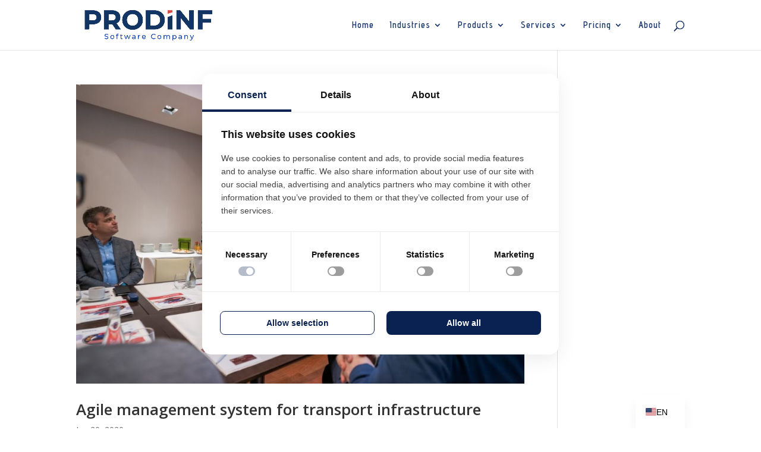

--- FILE ---
content_type: text/html; charset=utf-8
request_url: https://www.google.com/recaptcha/api2/anchor?ar=1&k=6Ld7r9ElAAAAAC3i6G1NOsoI9_oRuCHemLvhqP44&co=aHR0cHM6Ly93d3cucHJvZGluZi5ybzo0NDM.&hl=en&v=N67nZn4AqZkNcbeMu4prBgzg&size=invisible&anchor-ms=20000&execute-ms=30000&cb=ly6a71c0yyto
body_size: 48596
content:
<!DOCTYPE HTML><html dir="ltr" lang="en"><head><meta http-equiv="Content-Type" content="text/html; charset=UTF-8">
<meta http-equiv="X-UA-Compatible" content="IE=edge">
<title>reCAPTCHA</title>
<style type="text/css">
/* cyrillic-ext */
@font-face {
  font-family: 'Roboto';
  font-style: normal;
  font-weight: 400;
  font-stretch: 100%;
  src: url(//fonts.gstatic.com/s/roboto/v48/KFO7CnqEu92Fr1ME7kSn66aGLdTylUAMa3GUBHMdazTgWw.woff2) format('woff2');
  unicode-range: U+0460-052F, U+1C80-1C8A, U+20B4, U+2DE0-2DFF, U+A640-A69F, U+FE2E-FE2F;
}
/* cyrillic */
@font-face {
  font-family: 'Roboto';
  font-style: normal;
  font-weight: 400;
  font-stretch: 100%;
  src: url(//fonts.gstatic.com/s/roboto/v48/KFO7CnqEu92Fr1ME7kSn66aGLdTylUAMa3iUBHMdazTgWw.woff2) format('woff2');
  unicode-range: U+0301, U+0400-045F, U+0490-0491, U+04B0-04B1, U+2116;
}
/* greek-ext */
@font-face {
  font-family: 'Roboto';
  font-style: normal;
  font-weight: 400;
  font-stretch: 100%;
  src: url(//fonts.gstatic.com/s/roboto/v48/KFO7CnqEu92Fr1ME7kSn66aGLdTylUAMa3CUBHMdazTgWw.woff2) format('woff2');
  unicode-range: U+1F00-1FFF;
}
/* greek */
@font-face {
  font-family: 'Roboto';
  font-style: normal;
  font-weight: 400;
  font-stretch: 100%;
  src: url(//fonts.gstatic.com/s/roboto/v48/KFO7CnqEu92Fr1ME7kSn66aGLdTylUAMa3-UBHMdazTgWw.woff2) format('woff2');
  unicode-range: U+0370-0377, U+037A-037F, U+0384-038A, U+038C, U+038E-03A1, U+03A3-03FF;
}
/* math */
@font-face {
  font-family: 'Roboto';
  font-style: normal;
  font-weight: 400;
  font-stretch: 100%;
  src: url(//fonts.gstatic.com/s/roboto/v48/KFO7CnqEu92Fr1ME7kSn66aGLdTylUAMawCUBHMdazTgWw.woff2) format('woff2');
  unicode-range: U+0302-0303, U+0305, U+0307-0308, U+0310, U+0312, U+0315, U+031A, U+0326-0327, U+032C, U+032F-0330, U+0332-0333, U+0338, U+033A, U+0346, U+034D, U+0391-03A1, U+03A3-03A9, U+03B1-03C9, U+03D1, U+03D5-03D6, U+03F0-03F1, U+03F4-03F5, U+2016-2017, U+2034-2038, U+203C, U+2040, U+2043, U+2047, U+2050, U+2057, U+205F, U+2070-2071, U+2074-208E, U+2090-209C, U+20D0-20DC, U+20E1, U+20E5-20EF, U+2100-2112, U+2114-2115, U+2117-2121, U+2123-214F, U+2190, U+2192, U+2194-21AE, U+21B0-21E5, U+21F1-21F2, U+21F4-2211, U+2213-2214, U+2216-22FF, U+2308-230B, U+2310, U+2319, U+231C-2321, U+2336-237A, U+237C, U+2395, U+239B-23B7, U+23D0, U+23DC-23E1, U+2474-2475, U+25AF, U+25B3, U+25B7, U+25BD, U+25C1, U+25CA, U+25CC, U+25FB, U+266D-266F, U+27C0-27FF, U+2900-2AFF, U+2B0E-2B11, U+2B30-2B4C, U+2BFE, U+3030, U+FF5B, U+FF5D, U+1D400-1D7FF, U+1EE00-1EEFF;
}
/* symbols */
@font-face {
  font-family: 'Roboto';
  font-style: normal;
  font-weight: 400;
  font-stretch: 100%;
  src: url(//fonts.gstatic.com/s/roboto/v48/KFO7CnqEu92Fr1ME7kSn66aGLdTylUAMaxKUBHMdazTgWw.woff2) format('woff2');
  unicode-range: U+0001-000C, U+000E-001F, U+007F-009F, U+20DD-20E0, U+20E2-20E4, U+2150-218F, U+2190, U+2192, U+2194-2199, U+21AF, U+21E6-21F0, U+21F3, U+2218-2219, U+2299, U+22C4-22C6, U+2300-243F, U+2440-244A, U+2460-24FF, U+25A0-27BF, U+2800-28FF, U+2921-2922, U+2981, U+29BF, U+29EB, U+2B00-2BFF, U+4DC0-4DFF, U+FFF9-FFFB, U+10140-1018E, U+10190-1019C, U+101A0, U+101D0-101FD, U+102E0-102FB, U+10E60-10E7E, U+1D2C0-1D2D3, U+1D2E0-1D37F, U+1F000-1F0FF, U+1F100-1F1AD, U+1F1E6-1F1FF, U+1F30D-1F30F, U+1F315, U+1F31C, U+1F31E, U+1F320-1F32C, U+1F336, U+1F378, U+1F37D, U+1F382, U+1F393-1F39F, U+1F3A7-1F3A8, U+1F3AC-1F3AF, U+1F3C2, U+1F3C4-1F3C6, U+1F3CA-1F3CE, U+1F3D4-1F3E0, U+1F3ED, U+1F3F1-1F3F3, U+1F3F5-1F3F7, U+1F408, U+1F415, U+1F41F, U+1F426, U+1F43F, U+1F441-1F442, U+1F444, U+1F446-1F449, U+1F44C-1F44E, U+1F453, U+1F46A, U+1F47D, U+1F4A3, U+1F4B0, U+1F4B3, U+1F4B9, U+1F4BB, U+1F4BF, U+1F4C8-1F4CB, U+1F4D6, U+1F4DA, U+1F4DF, U+1F4E3-1F4E6, U+1F4EA-1F4ED, U+1F4F7, U+1F4F9-1F4FB, U+1F4FD-1F4FE, U+1F503, U+1F507-1F50B, U+1F50D, U+1F512-1F513, U+1F53E-1F54A, U+1F54F-1F5FA, U+1F610, U+1F650-1F67F, U+1F687, U+1F68D, U+1F691, U+1F694, U+1F698, U+1F6AD, U+1F6B2, U+1F6B9-1F6BA, U+1F6BC, U+1F6C6-1F6CF, U+1F6D3-1F6D7, U+1F6E0-1F6EA, U+1F6F0-1F6F3, U+1F6F7-1F6FC, U+1F700-1F7FF, U+1F800-1F80B, U+1F810-1F847, U+1F850-1F859, U+1F860-1F887, U+1F890-1F8AD, U+1F8B0-1F8BB, U+1F8C0-1F8C1, U+1F900-1F90B, U+1F93B, U+1F946, U+1F984, U+1F996, U+1F9E9, U+1FA00-1FA6F, U+1FA70-1FA7C, U+1FA80-1FA89, U+1FA8F-1FAC6, U+1FACE-1FADC, U+1FADF-1FAE9, U+1FAF0-1FAF8, U+1FB00-1FBFF;
}
/* vietnamese */
@font-face {
  font-family: 'Roboto';
  font-style: normal;
  font-weight: 400;
  font-stretch: 100%;
  src: url(//fonts.gstatic.com/s/roboto/v48/KFO7CnqEu92Fr1ME7kSn66aGLdTylUAMa3OUBHMdazTgWw.woff2) format('woff2');
  unicode-range: U+0102-0103, U+0110-0111, U+0128-0129, U+0168-0169, U+01A0-01A1, U+01AF-01B0, U+0300-0301, U+0303-0304, U+0308-0309, U+0323, U+0329, U+1EA0-1EF9, U+20AB;
}
/* latin-ext */
@font-face {
  font-family: 'Roboto';
  font-style: normal;
  font-weight: 400;
  font-stretch: 100%;
  src: url(//fonts.gstatic.com/s/roboto/v48/KFO7CnqEu92Fr1ME7kSn66aGLdTylUAMa3KUBHMdazTgWw.woff2) format('woff2');
  unicode-range: U+0100-02BA, U+02BD-02C5, U+02C7-02CC, U+02CE-02D7, U+02DD-02FF, U+0304, U+0308, U+0329, U+1D00-1DBF, U+1E00-1E9F, U+1EF2-1EFF, U+2020, U+20A0-20AB, U+20AD-20C0, U+2113, U+2C60-2C7F, U+A720-A7FF;
}
/* latin */
@font-face {
  font-family: 'Roboto';
  font-style: normal;
  font-weight: 400;
  font-stretch: 100%;
  src: url(//fonts.gstatic.com/s/roboto/v48/KFO7CnqEu92Fr1ME7kSn66aGLdTylUAMa3yUBHMdazQ.woff2) format('woff2');
  unicode-range: U+0000-00FF, U+0131, U+0152-0153, U+02BB-02BC, U+02C6, U+02DA, U+02DC, U+0304, U+0308, U+0329, U+2000-206F, U+20AC, U+2122, U+2191, U+2193, U+2212, U+2215, U+FEFF, U+FFFD;
}
/* cyrillic-ext */
@font-face {
  font-family: 'Roboto';
  font-style: normal;
  font-weight: 500;
  font-stretch: 100%;
  src: url(//fonts.gstatic.com/s/roboto/v48/KFO7CnqEu92Fr1ME7kSn66aGLdTylUAMa3GUBHMdazTgWw.woff2) format('woff2');
  unicode-range: U+0460-052F, U+1C80-1C8A, U+20B4, U+2DE0-2DFF, U+A640-A69F, U+FE2E-FE2F;
}
/* cyrillic */
@font-face {
  font-family: 'Roboto';
  font-style: normal;
  font-weight: 500;
  font-stretch: 100%;
  src: url(//fonts.gstatic.com/s/roboto/v48/KFO7CnqEu92Fr1ME7kSn66aGLdTylUAMa3iUBHMdazTgWw.woff2) format('woff2');
  unicode-range: U+0301, U+0400-045F, U+0490-0491, U+04B0-04B1, U+2116;
}
/* greek-ext */
@font-face {
  font-family: 'Roboto';
  font-style: normal;
  font-weight: 500;
  font-stretch: 100%;
  src: url(//fonts.gstatic.com/s/roboto/v48/KFO7CnqEu92Fr1ME7kSn66aGLdTylUAMa3CUBHMdazTgWw.woff2) format('woff2');
  unicode-range: U+1F00-1FFF;
}
/* greek */
@font-face {
  font-family: 'Roboto';
  font-style: normal;
  font-weight: 500;
  font-stretch: 100%;
  src: url(//fonts.gstatic.com/s/roboto/v48/KFO7CnqEu92Fr1ME7kSn66aGLdTylUAMa3-UBHMdazTgWw.woff2) format('woff2');
  unicode-range: U+0370-0377, U+037A-037F, U+0384-038A, U+038C, U+038E-03A1, U+03A3-03FF;
}
/* math */
@font-face {
  font-family: 'Roboto';
  font-style: normal;
  font-weight: 500;
  font-stretch: 100%;
  src: url(//fonts.gstatic.com/s/roboto/v48/KFO7CnqEu92Fr1ME7kSn66aGLdTylUAMawCUBHMdazTgWw.woff2) format('woff2');
  unicode-range: U+0302-0303, U+0305, U+0307-0308, U+0310, U+0312, U+0315, U+031A, U+0326-0327, U+032C, U+032F-0330, U+0332-0333, U+0338, U+033A, U+0346, U+034D, U+0391-03A1, U+03A3-03A9, U+03B1-03C9, U+03D1, U+03D5-03D6, U+03F0-03F1, U+03F4-03F5, U+2016-2017, U+2034-2038, U+203C, U+2040, U+2043, U+2047, U+2050, U+2057, U+205F, U+2070-2071, U+2074-208E, U+2090-209C, U+20D0-20DC, U+20E1, U+20E5-20EF, U+2100-2112, U+2114-2115, U+2117-2121, U+2123-214F, U+2190, U+2192, U+2194-21AE, U+21B0-21E5, U+21F1-21F2, U+21F4-2211, U+2213-2214, U+2216-22FF, U+2308-230B, U+2310, U+2319, U+231C-2321, U+2336-237A, U+237C, U+2395, U+239B-23B7, U+23D0, U+23DC-23E1, U+2474-2475, U+25AF, U+25B3, U+25B7, U+25BD, U+25C1, U+25CA, U+25CC, U+25FB, U+266D-266F, U+27C0-27FF, U+2900-2AFF, U+2B0E-2B11, U+2B30-2B4C, U+2BFE, U+3030, U+FF5B, U+FF5D, U+1D400-1D7FF, U+1EE00-1EEFF;
}
/* symbols */
@font-face {
  font-family: 'Roboto';
  font-style: normal;
  font-weight: 500;
  font-stretch: 100%;
  src: url(//fonts.gstatic.com/s/roboto/v48/KFO7CnqEu92Fr1ME7kSn66aGLdTylUAMaxKUBHMdazTgWw.woff2) format('woff2');
  unicode-range: U+0001-000C, U+000E-001F, U+007F-009F, U+20DD-20E0, U+20E2-20E4, U+2150-218F, U+2190, U+2192, U+2194-2199, U+21AF, U+21E6-21F0, U+21F3, U+2218-2219, U+2299, U+22C4-22C6, U+2300-243F, U+2440-244A, U+2460-24FF, U+25A0-27BF, U+2800-28FF, U+2921-2922, U+2981, U+29BF, U+29EB, U+2B00-2BFF, U+4DC0-4DFF, U+FFF9-FFFB, U+10140-1018E, U+10190-1019C, U+101A0, U+101D0-101FD, U+102E0-102FB, U+10E60-10E7E, U+1D2C0-1D2D3, U+1D2E0-1D37F, U+1F000-1F0FF, U+1F100-1F1AD, U+1F1E6-1F1FF, U+1F30D-1F30F, U+1F315, U+1F31C, U+1F31E, U+1F320-1F32C, U+1F336, U+1F378, U+1F37D, U+1F382, U+1F393-1F39F, U+1F3A7-1F3A8, U+1F3AC-1F3AF, U+1F3C2, U+1F3C4-1F3C6, U+1F3CA-1F3CE, U+1F3D4-1F3E0, U+1F3ED, U+1F3F1-1F3F3, U+1F3F5-1F3F7, U+1F408, U+1F415, U+1F41F, U+1F426, U+1F43F, U+1F441-1F442, U+1F444, U+1F446-1F449, U+1F44C-1F44E, U+1F453, U+1F46A, U+1F47D, U+1F4A3, U+1F4B0, U+1F4B3, U+1F4B9, U+1F4BB, U+1F4BF, U+1F4C8-1F4CB, U+1F4D6, U+1F4DA, U+1F4DF, U+1F4E3-1F4E6, U+1F4EA-1F4ED, U+1F4F7, U+1F4F9-1F4FB, U+1F4FD-1F4FE, U+1F503, U+1F507-1F50B, U+1F50D, U+1F512-1F513, U+1F53E-1F54A, U+1F54F-1F5FA, U+1F610, U+1F650-1F67F, U+1F687, U+1F68D, U+1F691, U+1F694, U+1F698, U+1F6AD, U+1F6B2, U+1F6B9-1F6BA, U+1F6BC, U+1F6C6-1F6CF, U+1F6D3-1F6D7, U+1F6E0-1F6EA, U+1F6F0-1F6F3, U+1F6F7-1F6FC, U+1F700-1F7FF, U+1F800-1F80B, U+1F810-1F847, U+1F850-1F859, U+1F860-1F887, U+1F890-1F8AD, U+1F8B0-1F8BB, U+1F8C0-1F8C1, U+1F900-1F90B, U+1F93B, U+1F946, U+1F984, U+1F996, U+1F9E9, U+1FA00-1FA6F, U+1FA70-1FA7C, U+1FA80-1FA89, U+1FA8F-1FAC6, U+1FACE-1FADC, U+1FADF-1FAE9, U+1FAF0-1FAF8, U+1FB00-1FBFF;
}
/* vietnamese */
@font-face {
  font-family: 'Roboto';
  font-style: normal;
  font-weight: 500;
  font-stretch: 100%;
  src: url(//fonts.gstatic.com/s/roboto/v48/KFO7CnqEu92Fr1ME7kSn66aGLdTylUAMa3OUBHMdazTgWw.woff2) format('woff2');
  unicode-range: U+0102-0103, U+0110-0111, U+0128-0129, U+0168-0169, U+01A0-01A1, U+01AF-01B0, U+0300-0301, U+0303-0304, U+0308-0309, U+0323, U+0329, U+1EA0-1EF9, U+20AB;
}
/* latin-ext */
@font-face {
  font-family: 'Roboto';
  font-style: normal;
  font-weight: 500;
  font-stretch: 100%;
  src: url(//fonts.gstatic.com/s/roboto/v48/KFO7CnqEu92Fr1ME7kSn66aGLdTylUAMa3KUBHMdazTgWw.woff2) format('woff2');
  unicode-range: U+0100-02BA, U+02BD-02C5, U+02C7-02CC, U+02CE-02D7, U+02DD-02FF, U+0304, U+0308, U+0329, U+1D00-1DBF, U+1E00-1E9F, U+1EF2-1EFF, U+2020, U+20A0-20AB, U+20AD-20C0, U+2113, U+2C60-2C7F, U+A720-A7FF;
}
/* latin */
@font-face {
  font-family: 'Roboto';
  font-style: normal;
  font-weight: 500;
  font-stretch: 100%;
  src: url(//fonts.gstatic.com/s/roboto/v48/KFO7CnqEu92Fr1ME7kSn66aGLdTylUAMa3yUBHMdazQ.woff2) format('woff2');
  unicode-range: U+0000-00FF, U+0131, U+0152-0153, U+02BB-02BC, U+02C6, U+02DA, U+02DC, U+0304, U+0308, U+0329, U+2000-206F, U+20AC, U+2122, U+2191, U+2193, U+2212, U+2215, U+FEFF, U+FFFD;
}
/* cyrillic-ext */
@font-face {
  font-family: 'Roboto';
  font-style: normal;
  font-weight: 900;
  font-stretch: 100%;
  src: url(//fonts.gstatic.com/s/roboto/v48/KFO7CnqEu92Fr1ME7kSn66aGLdTylUAMa3GUBHMdazTgWw.woff2) format('woff2');
  unicode-range: U+0460-052F, U+1C80-1C8A, U+20B4, U+2DE0-2DFF, U+A640-A69F, U+FE2E-FE2F;
}
/* cyrillic */
@font-face {
  font-family: 'Roboto';
  font-style: normal;
  font-weight: 900;
  font-stretch: 100%;
  src: url(//fonts.gstatic.com/s/roboto/v48/KFO7CnqEu92Fr1ME7kSn66aGLdTylUAMa3iUBHMdazTgWw.woff2) format('woff2');
  unicode-range: U+0301, U+0400-045F, U+0490-0491, U+04B0-04B1, U+2116;
}
/* greek-ext */
@font-face {
  font-family: 'Roboto';
  font-style: normal;
  font-weight: 900;
  font-stretch: 100%;
  src: url(//fonts.gstatic.com/s/roboto/v48/KFO7CnqEu92Fr1ME7kSn66aGLdTylUAMa3CUBHMdazTgWw.woff2) format('woff2');
  unicode-range: U+1F00-1FFF;
}
/* greek */
@font-face {
  font-family: 'Roboto';
  font-style: normal;
  font-weight: 900;
  font-stretch: 100%;
  src: url(//fonts.gstatic.com/s/roboto/v48/KFO7CnqEu92Fr1ME7kSn66aGLdTylUAMa3-UBHMdazTgWw.woff2) format('woff2');
  unicode-range: U+0370-0377, U+037A-037F, U+0384-038A, U+038C, U+038E-03A1, U+03A3-03FF;
}
/* math */
@font-face {
  font-family: 'Roboto';
  font-style: normal;
  font-weight: 900;
  font-stretch: 100%;
  src: url(//fonts.gstatic.com/s/roboto/v48/KFO7CnqEu92Fr1ME7kSn66aGLdTylUAMawCUBHMdazTgWw.woff2) format('woff2');
  unicode-range: U+0302-0303, U+0305, U+0307-0308, U+0310, U+0312, U+0315, U+031A, U+0326-0327, U+032C, U+032F-0330, U+0332-0333, U+0338, U+033A, U+0346, U+034D, U+0391-03A1, U+03A3-03A9, U+03B1-03C9, U+03D1, U+03D5-03D6, U+03F0-03F1, U+03F4-03F5, U+2016-2017, U+2034-2038, U+203C, U+2040, U+2043, U+2047, U+2050, U+2057, U+205F, U+2070-2071, U+2074-208E, U+2090-209C, U+20D0-20DC, U+20E1, U+20E5-20EF, U+2100-2112, U+2114-2115, U+2117-2121, U+2123-214F, U+2190, U+2192, U+2194-21AE, U+21B0-21E5, U+21F1-21F2, U+21F4-2211, U+2213-2214, U+2216-22FF, U+2308-230B, U+2310, U+2319, U+231C-2321, U+2336-237A, U+237C, U+2395, U+239B-23B7, U+23D0, U+23DC-23E1, U+2474-2475, U+25AF, U+25B3, U+25B7, U+25BD, U+25C1, U+25CA, U+25CC, U+25FB, U+266D-266F, U+27C0-27FF, U+2900-2AFF, U+2B0E-2B11, U+2B30-2B4C, U+2BFE, U+3030, U+FF5B, U+FF5D, U+1D400-1D7FF, U+1EE00-1EEFF;
}
/* symbols */
@font-face {
  font-family: 'Roboto';
  font-style: normal;
  font-weight: 900;
  font-stretch: 100%;
  src: url(//fonts.gstatic.com/s/roboto/v48/KFO7CnqEu92Fr1ME7kSn66aGLdTylUAMaxKUBHMdazTgWw.woff2) format('woff2');
  unicode-range: U+0001-000C, U+000E-001F, U+007F-009F, U+20DD-20E0, U+20E2-20E4, U+2150-218F, U+2190, U+2192, U+2194-2199, U+21AF, U+21E6-21F0, U+21F3, U+2218-2219, U+2299, U+22C4-22C6, U+2300-243F, U+2440-244A, U+2460-24FF, U+25A0-27BF, U+2800-28FF, U+2921-2922, U+2981, U+29BF, U+29EB, U+2B00-2BFF, U+4DC0-4DFF, U+FFF9-FFFB, U+10140-1018E, U+10190-1019C, U+101A0, U+101D0-101FD, U+102E0-102FB, U+10E60-10E7E, U+1D2C0-1D2D3, U+1D2E0-1D37F, U+1F000-1F0FF, U+1F100-1F1AD, U+1F1E6-1F1FF, U+1F30D-1F30F, U+1F315, U+1F31C, U+1F31E, U+1F320-1F32C, U+1F336, U+1F378, U+1F37D, U+1F382, U+1F393-1F39F, U+1F3A7-1F3A8, U+1F3AC-1F3AF, U+1F3C2, U+1F3C4-1F3C6, U+1F3CA-1F3CE, U+1F3D4-1F3E0, U+1F3ED, U+1F3F1-1F3F3, U+1F3F5-1F3F7, U+1F408, U+1F415, U+1F41F, U+1F426, U+1F43F, U+1F441-1F442, U+1F444, U+1F446-1F449, U+1F44C-1F44E, U+1F453, U+1F46A, U+1F47D, U+1F4A3, U+1F4B0, U+1F4B3, U+1F4B9, U+1F4BB, U+1F4BF, U+1F4C8-1F4CB, U+1F4D6, U+1F4DA, U+1F4DF, U+1F4E3-1F4E6, U+1F4EA-1F4ED, U+1F4F7, U+1F4F9-1F4FB, U+1F4FD-1F4FE, U+1F503, U+1F507-1F50B, U+1F50D, U+1F512-1F513, U+1F53E-1F54A, U+1F54F-1F5FA, U+1F610, U+1F650-1F67F, U+1F687, U+1F68D, U+1F691, U+1F694, U+1F698, U+1F6AD, U+1F6B2, U+1F6B9-1F6BA, U+1F6BC, U+1F6C6-1F6CF, U+1F6D3-1F6D7, U+1F6E0-1F6EA, U+1F6F0-1F6F3, U+1F6F7-1F6FC, U+1F700-1F7FF, U+1F800-1F80B, U+1F810-1F847, U+1F850-1F859, U+1F860-1F887, U+1F890-1F8AD, U+1F8B0-1F8BB, U+1F8C0-1F8C1, U+1F900-1F90B, U+1F93B, U+1F946, U+1F984, U+1F996, U+1F9E9, U+1FA00-1FA6F, U+1FA70-1FA7C, U+1FA80-1FA89, U+1FA8F-1FAC6, U+1FACE-1FADC, U+1FADF-1FAE9, U+1FAF0-1FAF8, U+1FB00-1FBFF;
}
/* vietnamese */
@font-face {
  font-family: 'Roboto';
  font-style: normal;
  font-weight: 900;
  font-stretch: 100%;
  src: url(//fonts.gstatic.com/s/roboto/v48/KFO7CnqEu92Fr1ME7kSn66aGLdTylUAMa3OUBHMdazTgWw.woff2) format('woff2');
  unicode-range: U+0102-0103, U+0110-0111, U+0128-0129, U+0168-0169, U+01A0-01A1, U+01AF-01B0, U+0300-0301, U+0303-0304, U+0308-0309, U+0323, U+0329, U+1EA0-1EF9, U+20AB;
}
/* latin-ext */
@font-face {
  font-family: 'Roboto';
  font-style: normal;
  font-weight: 900;
  font-stretch: 100%;
  src: url(//fonts.gstatic.com/s/roboto/v48/KFO7CnqEu92Fr1ME7kSn66aGLdTylUAMa3KUBHMdazTgWw.woff2) format('woff2');
  unicode-range: U+0100-02BA, U+02BD-02C5, U+02C7-02CC, U+02CE-02D7, U+02DD-02FF, U+0304, U+0308, U+0329, U+1D00-1DBF, U+1E00-1E9F, U+1EF2-1EFF, U+2020, U+20A0-20AB, U+20AD-20C0, U+2113, U+2C60-2C7F, U+A720-A7FF;
}
/* latin */
@font-face {
  font-family: 'Roboto';
  font-style: normal;
  font-weight: 900;
  font-stretch: 100%;
  src: url(//fonts.gstatic.com/s/roboto/v48/KFO7CnqEu92Fr1ME7kSn66aGLdTylUAMa3yUBHMdazQ.woff2) format('woff2');
  unicode-range: U+0000-00FF, U+0131, U+0152-0153, U+02BB-02BC, U+02C6, U+02DA, U+02DC, U+0304, U+0308, U+0329, U+2000-206F, U+20AC, U+2122, U+2191, U+2193, U+2212, U+2215, U+FEFF, U+FFFD;
}

</style>
<link rel="stylesheet" type="text/css" href="https://www.gstatic.com/recaptcha/releases/N67nZn4AqZkNcbeMu4prBgzg/styles__ltr.css">
<script nonce="sdp762fKIGWVXgK6GRfOug" type="text/javascript">window['__recaptcha_api'] = 'https://www.google.com/recaptcha/api2/';</script>
<script type="text/javascript" src="https://www.gstatic.com/recaptcha/releases/N67nZn4AqZkNcbeMu4prBgzg/recaptcha__en.js" nonce="sdp762fKIGWVXgK6GRfOug">
      
    </script></head>
<body><div id="rc-anchor-alert" class="rc-anchor-alert"></div>
<input type="hidden" id="recaptcha-token" value="[base64]">
<script type="text/javascript" nonce="sdp762fKIGWVXgK6GRfOug">
      recaptcha.anchor.Main.init("[\x22ainput\x22,[\x22bgdata\x22,\x22\x22,\[base64]/[base64]/MjU1Ong/[base64]/[base64]/[base64]/[base64]/[base64]/[base64]/[base64]/[base64]/[base64]/[base64]/[base64]/[base64]/[base64]/[base64]/[base64]\\u003d\x22,\[base64]\x22,\x22FcKrPi9sP3jDlnrCpBwQw4DDgMK0wqZ4VR7Ci2dMCsKZw6HCiyzCr3LChMKZfsKkwrQBEMKlA2xbw5thHsOLFDd6wr3Dt3oucENyw6/Drncwwpw1w4QOZFI2asK/w7Vow7lyXcKOw4gBOMKsKMKjOD/DhMOCaTBcw7nCjcOeRB8OFxjDqcOjw5dPFTwcw5QOwqbDu8Kba8Oww5Qlw5XDh33DmcK3wpLDmMO/[base64]/DhsO2wqd2H8OwwrvCjHk9w6lMXsOzNgLCkH3DsEEFVBbCqsOQw5rDqCAMQHEOMcKDwro1wrt7w63DtmUNNx/CghfDjMKOSwrDgMOzwrYOw4YRwoY4wq1cUMKXenJTUMOIwrTCvVomw7/[base64]/[base64]/CrMKKF8O+PcO8w4AIwrbCh8OaecOFb8OvdMKWSwTCqxlow4LDosKiw4bDvCTCjcODw5txAkvDtm1/w4J/eFfCtCbDucO2Zl5sW8KGHcKawp/Dg3phw7zCpTbDogzDjsOKwp0iU0nCq8K6YxBtwqQIwpguw73CkcKVSgpRwrjCvsK8w70mUXLDuMOdw47ClWZHw5XDgcK/OwRhccOfCMOhw6LDui3DhsO0wo/Ct8OTOsOyW8K1KMOKw5nCp3rDtHJUwrDCrFpELzNuwrAsaXMpwo3CjFbDucKZHcOPe8O0ScOTwqXCrMKaesO/[base64]/DhisFw7Inb8OfaMKqw5AQJcKtw6jCusKmw6lLOWTDjsOvLmR/BcO8ScOFcgHCqWfCuMOnwq0INx7CmwVYwqMyLsOAZWpmwr3CisOjDcO2w6TDj1lWP8KeakEtQ8KvcBXDqMKiQyvDucKKwq1sRsK/w5DDs8KmAkkiSwLDrEoba8KvXjbClcO6w6DClsO2KMKBw69WQ8K4esKgUUM6IBTDgg5yw6kDwrTDscO3N8OHY8O/V1dPeDPDvyo4wpPCj1HDmx8Ya009w7pqW8Kwwp9WfCrDj8ORU8KIe8O1Y8KmbEFqWlLDk3rDr8ObcMKIfcOuw7XCnBDCk8OXcQwTKGbDmMKjWy41PXY0IcKLwoPDsTrCqDHDpU5vwoIAwp/DkSDCuzZfX8Oqw7jDq2XCpMKbNhbCmgdxw7LDrsOCwpYjwpUnVcOHwqPCgMOqYEMOcHfCsgIPw5YxwpZANMKcw4zDrsOQw7oGw6QdWCUaF2vCo8KwLzDDvcO4U8K+azbCjcK/w6LDrMOyG8KfwociZVAUwqfDjMOGXE/Cj8Klw4fCkcOQwqAVPcKmZUUxG2opFMOcfsOKS8KPBWXCoBHDjsK/w4ZWRnrClMOrw5fCoj5QV8OYw6QOw61Kwq4AwrfCjiQDSybDnGDDrcOZTcOawqB1wpbDiMKtwojDt8OxU2dmZnvDjkQBw4LDvwkIA8O4X8KBwq/DhsK7wp/DtsKDwqUVYcO3w7jCn8KCXsKZw6wgcMKxw4TCjMOOTsKzNRPCnSPDhMKyw5FITFM2SMKQw4TCiMKvwpZUw6Z1w6AowqhXwq46w6d/LMKWA3w/woPCu8OuwqHCiMKgSB4bwoLCnMO8w5tJfTXCpMO7wpMGWMKFTg96PMKgDwJQw6hWH8OWIA58c8KnwptyDsKabjvCil8Zw4t8wpnDvsOfw5jCrWTCm8KtEsKHwqzCvcK5cAPDosKewq3CsyPCnFAxw7LDtC0vw5dsYRnCsMK1wrDDqnLCom/Ct8K7woVsw4Eaw4QLwo84wrHDoRAPCMOmTMOhw47CrQ1Jw4hHwoMrf8OvwpzCgBLCssK5IsORVsKgwrvDiHnDgAZmwpLCssOtw7Uqwo9Xw5/Ct8O9YCTDgmNuM2HCnA7CrR/CmCJODTzCuMKyOzpAwqbCv0HDusOtDcKZAkleWcO5acK/[base64]/wqxuXMOVEHHCpsO4GcOUITDDgz8kw7vCsmLCp8O/[base64]/[base64]/IcOIwqgZw5DDrcO4w70BwowYFVFUw7pyaRXCiMKgwoogw7fDjzYdwpwjYyQbXnfCrG45wqbDocKuMcObLcO6WVnCl8O/w6/Cs8O4w5ptw5tOFSfDpxjDgUkiwpPDjTR7ITXDjgB4CgYYw7DDv8KJw45cw5bCs8OMBMKAG8K/OcKHGk8SwqbDmT3Clj/DvQfCom7CpsKzLsOgd10eWmNiNcOUw41mw5BKZ8K7wovDmDEtJjAIw6DCkxIPZQHCgCAkwrDCmBkDBsKVZ8Kuw4DDuUJQw5g5w47CgMO3wrTCozlIwrdVw65DwpvDuB18w5saATkgwpoxVsOnw4jDqns5w7k5KsO/wp/Cn8Oxwq/CvGdEYlMlPV7CicKdRxnDu0JvWcKkeMOmwpsUwoPDj8OZD39EbcKQecOGb8Kzw4dSwpfDlcO6IsKZCMOnwpNGBCBMw7l+wqRmVWcPAH3Cg8KMShPDtMKWwpHCjxbDgMOhwqnDtQ5Tcz8twpvDs8K2Tn8ywqIYKX0zWwDDsg1/wobChsOlQ2A1TzdSw4HCrRfDmBHCrcODw7bDojsXw4A1w5dGJMKyw7zCgWV/[base64]/DrHtnNQcyZHIcwotDPBQGCnrCkcKJw4DDjn3DlmXDozXChVNsE1lTUMOLwr7DqicafcONw7xGwrnDkcOTw6sewpNCGsO3f8KfDRLCh8Kdw7d2eMKKw7towrrCpS/DssOaBw3CqhAPPhPCnsOKP8K9w60qwoXDlsOFw6LDgMKZPMOGwp90w7fCnjDCt8Okw53DkcKWwoZjwqJ7TWBPwqsFMsOqCsORw7w3w4zClcOJw6AdKyrCgMOaw6fCgSzDk8KpEcO5w5/DrcOWwpfDqsKTw43CnWlAOho0CcOiMgrDqCTCgQYAd3YEeMOEw7bDu8K/[base64]/DjcK1MVIOMjPCksK4OijDo8OVc8OKwqnDozFkGcO/wpJ/AcOqw7cAVcKrI8KGWSlRwrvDlsOkwo3Cpld/wrxww6LCiB3Dl8OdR1d0wpJ0w69WXBTCoMO2XHLCpw0TwqZkw7gzX8OUb3YKwpDCr8KvMsKqw4RNw553fR87UAzDt2M0DMOFXxXDvcKUQMKNa0UdFMOCCcOCw4TDhzDDncO0wpMDw7NtMWpfw4nCrgo5acO7wrBow5PDl8OHKhRpwpvDgSo/w6zCpj5/eHjCgX/DpMO3R0VIw4jDisO+w6IwwpjDu3/[base64]/w7VWw4nDuMK/wofCssOzw6bDvkzDn8O6CFbDo8OSBsK8wqEJPsKmTMOSw6cCw6I7LzPDliDDj1d3S8KqXjvCpxzDvEQeXiBLw44iw6Nhwps0w53DrGzDl8KJwrsKfMKQJU3CiQgswr/DpcOyZU52QcO8JcOGYirDlsKsDCZ3wopnIcKCSMO3In5rasOsw5PDkgR6w6oRw7nCqSbCt0jCgCY1OFLCvcOpw6LCscKNdhjClcOdcVExDV0Nw63Cp8KQX8KuMwjCkMOrNgNaHgYKw70xV8Klwp3ChcKZwoE6RMOiZTM0wqnCgw1hWMKNwr/[base64]/N8OhQMKBwoHDnR/CvHvDgcKbwonCmlBCw6zDnMOuw6ALecKwbMOLw6jCtSLDqlXChi4IasKYQ1bDqRZUGcK2w78Tw7dWbMK/YC82w6nCmSRIej0fw7vDosKbJD3CpsOKwoDDmMOew4ZAHnpaw4/[base64]/[base64]/Do0zDoiLCjThHEsKwbcKRTsKLYsKZw7dMbsK8TkNCw5lIMMKuw5zClyckQTwiMwNhw7nCusKIwqErVMKzFik4SyJ/Z8KjC295NxdPKVRSwpYeT8O3w6UMwqjCr8OPwoB8ZzxhIMKLwoJdwp/DtMOkacK4TcOnw7PCosKFPXQiwoTDvcKiHMKHZcKGwrnCnMOiw6ZKSnkcSMOzVzdwPUYPw6TCqcOxXFt0RFdOPMOywqx/wrRkw5g7w7sEw4PDrB0tJcKawrleQsOkw4jCmxAawpjDuWrCtMORWn7CtcK3UD4/[base64]/CuMKsOUhtc8K3WMO2NX/DrEwww6hkL37DqwUUU0TCmsKqNcOhw6LCgU4Mw59fw5k0w6PCujUBw5TDmMOdw5JHwrDDrMKYw6I1VcOjwofDogxDQMKydsOHMh5Vw5J8UHvDtcKfeMOVw58VbcKBeWDDklPDtMK4w5TChMKhwrlzO8O2X8K9wqzDmcKfw7I/w4bDpw/DtsO4wowqagtrJwwnwrXCsMKKTcOnB8K3GS/CqxrChMKwwrojwpsOLsOydR88w4LCtMO3HysASX7CuMKNFiTDu0oTPsObQ8KLJlk4wqnDgcKFwpnDpDFGdMOPw5fDhMK8w5oMw6pGw4pdwpnDtcOqdMOjY8Ovw5FSwqJtH8K9B0Utw5rClxkfwrrCiXYHwr3DpE/Cm1s8w7HCrsOZwqFzJCHDmMOuwr4NFcOEW8K4w6IkF8OiDmQNd1/Dp8K+GcO0ZMOrKSNjUsKlGsOCX2xEOjDCrsOIw6FiXsOra3s4GGRew5jCjcOACW7ChnDDnRfDsx3DoMKxwpc8AcOtwr/CrGnChcOrZlfCoEEJDwZBEMO5ccKWQmfDvhdzw506JxLDrcKKw5HCr8OCLwIFw4DDlGhjUA/CjMKlwrbCkcOow6vDqsKtw73Ds8OVwpsBbUrCu8K5Lnw+IcKyw5VRw7/DisOEwqDDtkjDiMO9wrnCvMKCwoteZcKDGkjDkMKvW8O2QsOFw5HDgjRNw4t2w4ckEsK0OgvCi8K7w4zCv1vDg8O3worDmsOSZwg3w6zDuMKbwqjDv0p3w4BHU8Kmw650IsO/w5hTwokEUXpAIEfDgDIEVF5Dw4tYwp3DgMKkwqDDngBvwpRIwp4VeH8ZwpXClsOVA8OMVcKOLsOzcmoww5dhw7rDsATDigHDtzYON8KCw71uK8OwwoJMwozDu0LDp2VZwq7DnMK3w5HClsO3EMOBwpfDv8KSwrxofcKYaDJow6/[base64]/DgwdxRcOUwoMrUyXCk0oGw4JHAGxRw5nCkGhbworDsMOBUcKpwqPCrSjDv1Yvw5vDgghhaSR/B0DDrB5BDcOMUi7DusOfwo9eTC9MwoNawrsqUA3CmcK4UXpCSW8awpPDrcOxHg/CkV7Domk0ecOSEsKZwocpw7DCmsOnw7HCocO3w70AAcKMwr9zJMKgw5zDtETClsOjw6DCuW4VwrDCoWjCtnDCm8ORfyPDqlFhw7bCoCE+w4DDssKNw4LDm3PCjMORw5QawrDDlEvCv8KZFhoFw7nCiizDqcK4ZsOQOsO7AU/CkHdXK8KxXsOsWxjCsMKewpJYBCXCrRkGWMOEw7fDpsKjQsOWPcOtbsKSw5XCvhLDuEnDkcOzcMKJwrQlwoXDoTx2LE3Drw/CtmlQVFNGwozDnHnDuMOlLjHCr8KlZ8OEbsKJR17CocKPwpLDjMKuKxzChHHDsmocw4zCo8KJwoPCmcK/wrl0bgbCpMKew6dYH8O3w4vDpSXDm8Ogwp/Dr0hJScOWw5JjK8KhwpPCnnoqEH/DrBUcw7nCjsOKw6EvVG/Cnx9awqDCpCkJPh/DjmdxVcORwqZ/LMOTYzVrw5LCmMKrw6PDr8ONw5XDg0LDvMOhwrbCukzDsMOjw4/DmsK1wqt6FjvDmsKgwqHDj8KDDEglIUzDt8ONwpAwacOvO8OQw69QX8KJw5Ngw5zCi8OIw5bDp8K+wrLCmGPDoQjChX7Cm8OTfcKXYMOsV8OvwrXDk8ONalnCmF8twp9gwpxfw5bChcKGwoFZwqDCtnkfNGctwrFgwpHDgS/[base64]/CqARbw64BQFNAw7wHw5pFwrTCvMKMecKMeB8Jw7gVGcKnwqTCvsKxNn7CnjlNwqUtw5LCosOkPCnCksO5TlfCs8KjwrjCj8K7w6XCsMKCUcOSJ1rDkcKLEMK8wo0Yfx/Dk8KxwpYgZ8KVwr7DmhkrQ8OgdMOiw6HCosKKCDrCrMKpLMKjw67DkhHCuxnDt8OzPgEBwr7DksO6Thg/w7JDwpQhMMOkwqJDM8KSw4DDnDbCh1A/NMKsw5rChyliw5rCpjxFw41Uw68qw6AOJkPDoi3CoV3Dl8OnWcOwHcKWw5vClsKjwpkewo7Cq8KSBsOTw4p9w79cHw8WfwN+woXDnsKZWTjCosObbcKRVMKKDUfDpMOkwoDDojMCfQ/[base64]/CksKaCsO8wogcEiUEG8OZw69cJsOswqvCkTHCmMK2e1fDjFDDmsOPBMKsw6nDvMOxw4k1w6M+w4cvw7E0wp3DuXdJw5TDosOHPnlnwpsTwq1jwpA/[base64]/[base64]/DrMKddGnCg3jDiFgjHMOiV8OnF2N0GQ/[base64]/[base64]/DkwJyP8OowrLDm28OwpJgLsKcRirCgS/CuMOyw7cAw7fClsK4wo3Ch8KQSm3DkMOJwr44JsOnw7LChHchwqJLLR4jw49tw6vCmsKoci8WwpVLwq3DmsOHK8KEwokhw4sYH8K9wpwMwqPDkDdgLjtRwr06woTDncOiw7PDrkhywoYqw5/CvXPCvcKawqYEEcO/[base64]/CsB7DjcOPw6zDnsOiw5lgw50SYsOOairCoMKVwpjCv1TCv8OewrvDtykDNsOmw7PDkALCkEPCksK+L2zDojLCvMO8bFfCmnEeUcOBworDr1oLcVDCncOOw5pLVn0qw5nDjAHClmpJIGN4w5HChQ8FUENobBHDpmEAwp/DhH7DggLCgsKiw5vDojESw7FrUsOKwpfDpcKTwo3DmhkMw5RCw7XDlMKBQl4BwoXDoMOvwoDCmAPCisOmLw52wph8UlIkw4bDhAhNw5sFw5oEe8Oma3gkw6tcL8OAwqkSJMK0w4PDo8KBwpZJw5bCpcOyVMOEw6LDusOPJcKRZ8K4w6E7wr/DrwRNKnTCiysoBF7DtsKQwpLDlsOxwoDCkMOlwq7CvVRsw5fDm8KTw7HDljEQNMOUUh4wcQPDkizDgk/CjMKjdsO+PgIpAMObw7RWVsKQDcOGwrEeK8KGwpLDssKXwqUgQGklfXYowprDgw8IM8ObcnXDo8ODR3DDpxzClMOIw5gsw73Dk8OHwqYeacKow4wrwrfCi0/ChsOawq4VS8OJTSDDncOHaFNJwoFlSWrDgsOOw6/Cj8Oww7MZKcKVeR4Dw58jwowyw4bDoGolM8Oew5zCp8O5w5zChMOIwonDgRlPwqTCq8OwwqlzG8Kqw5ZMw5XDqybCgMKewr/CuVpvw79bwofCig7Cq8KSw7hqZ8Oew6fDu8OgKwvCojd6wpnCskdmc8OmwrQWVUfDhMOBX2HCrsKlVcKXEMOQJcKxO1TCicOOwqrCqsKZw5HCjhVFw6pGw5NywpEIEsKtwp0uOU3CqMKGYnPDvEAnAS1kaS/DvMKMw6bCgcODwq/ConbDoxduETHDm31TDsKLw4bDncODwpTDicO1B8OvHyrDtMKVw6sqw4RPNcO5S8OnT8O/wrpGIBxBdsORBMKww7bCgkESeyvDoMOYZxxAYMOyd8O9MVQKGsKLw7kMw5N3TU/DjFtKwqzCpBENIW9swrTDscKtwrZXOg/CuMKgw7RlURNfw7sjw6NKCMKeQRfCmcOvwqXCm1khCsKTwpwowpdBacKcPcOQwppsEEY3OMKjwqbCmgHCrioZwqJ6w5HCnsKcw5p9VULDo1hqw4xewoTCrcKlYnYAwrDCmGU7BwcSw57DusKAZ8Ogw6PDj8OMwovDmsKNwqcdwptgF1ooFsO7wo/DgRoTw7fDqsKTaMKGw4fDh8K+wr3DrMOxw6PDjMKlwr/ChyDDknTCs8Krwo9mYsO3wpkrFWPDkhUINxLDv8Kcb8KVVcKXw6PDiDNPc8KwKGPDrsKzX8OxwpZpwphlw7F5OsKcwox6X8O8fSphwohVw5zDnTHDmmErf0PCrHTDkQVDw64Kw73Cq2Q8w5/DrsKKwpoLInDDoWXDrcOBI0jDlcO2wrMiP8Odwp7Dnz86w5ErwrnCl8KWw70Ow5FrE1fCixQZw45/w6nCjcOwLFjCqzYzA0HCvMONwpkjw7jChh3Do8Opw73Co8KeJl4Rwo9Dw7kQOsOgWsKrw7/CoMOhwqLCt8OYw79aY0zCsmJrKWB0w4Z5JcK+w4JVwqhEworDsMKzMMOUBzXDhivDr2rCmcOaPWorw5bClMOrVHvDvVkWwr/CtsKqw5zDs1cQw6cMMXLCucOJwrpHwodcwrc/worCrQ/[base64]/DgcOpw4fDrcOmF8OUw4hMDMKgLBEof0bCusKVw5UswpslwrwvZ8OdwoPDkRMawrsqem5mwrZUwqAUDsKBS8Oew6jCo8O4w54Xw7HCu8O0wrnDkMOYUzbDuV3CohA8QDlyHU/ChsOLesK9QcKKF8OSKsOhYcOCHcO9w4nCgg4vUsKHZ2IFw5jCvTLCpMOMwpzDuBLDnhMdw6I+wqHCuUZawrPCkMK9wrvDjzjDg3jDkRDCnUM4w6nCg24ZMsKFYR/DssOcHMKow7nCqx42V8O6C1/CpmTDoks7w48xwrzCrj/Du1vDvlrCjGZiSMKuAsOUL8OEeSLDl8Orwplyw4fDnsKCwr7DocOVw47CncODwo7DksOJw7ANU1hNYlPDpMK2CEdLwpwiw4powoDCkzPCm8OtZlPCkg3Cj3nDgHdBQjbDlUh/UygWwrUHw7kgQSrDvMKuw5TDu8OwNDdRwpN+MsKswoc2wqd6DsKow7LCiUoaw4BNwrPDtxlsw5QvwoLDrjPDmnzCsMOMw73Cv8KWNsOXwq7DnW4Ew64VwqtcwrlhTcOaw5xqK0BpCQTDv3zCtsOew5/DnhTDjsKbXDvDnMKHw7LCsMOIw5LCjsKRwoEvwqIrw6sURzUPw6wfwrFTw7/[base64]/KyfCjnvCqSF6wqXDm8K1w4rCqyIpwrVsaQPDgzLClsK6WsOrw4bDlDXCvMOuwpsiwrwDw4oxDFDDvwsuKMOOwpQsSkPDlsK4wow4w5F/EcO8cMKcYCthwq0Tw4Vtw7FUw41Qw45iwo/[base64]/wp46w6DClcKOw5rDiTM0w4YJecK0NMOlEsKkJMKnFFvCoQ0aVAxYw7nCr8OhRsKFNzfDkcO3TMOCw4dkwrnCm3nCh8OCwozCtAzDu8KbwrzDlgHDlWjCj8OPw6fDgMKED8OeFcKcw6FFOcKcwqY8w67Cq8KnWcOPwp7DrGJxwqXDiiENw4Ftw7/CiBFzwp3DrcORw7sACsK0NcOZfC3DryRQTiQJNsOrccKTw6kdZWXDlRbCn1vDtcOiw77DtVoewprDmijCuF3CmcK7DsKhXcKJwqnDt8OTWsKYw6LCvsKfMsKSw7F/w6UUHMKgacK/Y8O0wpUZe0vCiMKpw5nDqEZmCkDClsOGdsOfwp9zKcK7w4PCscKnwpvCqsKgwpPCnwrDtcKMRcOFO8O8e8OgwrsHFcOWwrg9w7NPw7UOV27DucKyQMOdLwzDjMKKw77CplEzw70XAGhGwpjDhjDCpcK2wooSwq9dDWLCh8OfcsOpfBoBFcOxw4TCvk/Dn2LCscKtUcKdw7xlw4DCjns4w58swq/[base64]/[base64]/ChsKgPRDCoQsRwpltw4LCjMOfw77CswAhwo3CpEglwoIgFwfDjMKGw4vCtMO+CxFIU3dtwqjCncOmPX/DohhQw7DDu29MwqfCrcO+fGvCjBPCtGXCjyDClcKseMKNwroGAsKlXMOzw5AXWMO/woZkHMK/[base64]/DvwHDgsKbdsOYLng9w6DChMOXwqY3D1dawpvDinbCgsOYe8KgwotOalbDtmHCrW5vwrNRRjxOw6Rfw4PDk8KGEUjCqUPCm8OtTzXCpwHDicOPwr0kwo/[base64]/CkSfDjUAYAcOgFcKmfisMw4oqK8ONwrQKw4RILcK/wp4Uw41VB8OQw4QlXcO0N8Ofwr9NwrZ+bMO/wqY7MCAvbyJEw4wheEnDqExzwp/DjH3DjsKkXhvCn8Kawq7DpcK3woEJwo8uBD8yDXRoIsOow4EWRVhRwop3XcK3wozDl8OAUTnCvcK8w7VAFCDCvCg9wolLwq1AMcK6wrvCoSwnHcOGw5MWwp/DkDzCmsOcPMKTJsO8U3nDvhvCuMO0w7LCiS8yesOSw43Dk8OdN3XDpcOAwqwDwoPChcOBE8OUw63CscKRwrvChMOjw77CsMKNdcKCw7PDhkh/YUnCnsKWwpfDicOLMGUgFcKfJVlbw6MwwrnDr8OXwq/[base64]/w61dwo0KVcKtMsKoMWHDt8KeTMOSJMKdYXfCg3FKKElUwqYPwrc1EAQ5PUw0w53CmMOvJMO2wpTDhsO5YMKJwo/DijordcO/[base64]/DrHtsw7nChyrDt1B1woHDvGHDrcOWdWPDnsOKwpMvKMKufkNoB8KOw6E+w7HCg8Kyw5fClx4Ac8O8w6DDhsKWw78iwpEHYcKYU2PDoGrDtMKpwp/Cl8K5woYHwqXDoHTDohHCiMK4w71ERWxeKHDCoEvCqyHChMKmwpvDnsOvBcO/[base64]/[base64]/[base64]/[base64]/DvsKswrrDscOzwrbCkMKgalrDuBIfwqDCkRDCt17Dn8K3WMOgwoNALMKMwpJ+TsKbwpcuWjpTw5BBw7XDksO/w4nDicKGYigeDcOKwojCujnCk8KHacOkwpLCssOGwq7CiD7DncK9wqdbe8O/[base64]/w4DDihlFw4Qxw7vDglTCo3zCnMO2w5nDjhsdE8Oiwr/CiQjDgBoTwr0nwprDs8O6UhZpw5NawqTCrcOYw7dyDVbCl8OdIsOvC8KTLWpHVGZBRcKcwqtIUj7ClMKeRsOBRMKawr/CmcOpwrsoEsKdCsKUYllNbMKET8KbB8KCw54WH8OwwrHDpcO1IFnDoHfDl8KhG8K2wo0aw47DtsOyw7fCosK2EGLDpMO5GFHDlMKzw63Cu8KaQzDChcKGWcKYwpgvwozCnsK4cDvCp0JVYcKTwpDDvF/CiUZ+NmXCtcKMGGTChEDDlsOLBiNhHl3DlTTCr8K8RUrDqWfDocOfVsO7w6JJw5PDicKMw5Jmwq3DilJawqTDrE/CmTjCpMKJw4o6KHfCrsK0w5jDmAzCtcKKI8OmwroQCcOHH1HCnMKLwq/[base64]/[base64]/[base64]/[base64]/[base64]/w4bDs3MRCsOPwoLDlVfCkGhgaMKyRE/DrcOKWAHCqzTDpsK+GsOlwrNmHCPCt2TDujRcw4LDo1rDjcO4wqsOFygrRwFOFQALOsOrw5Q9TGvDicORwovDj8OOw63Djj/[base64]/DiizCoikyLQ9AXsO9w7zCs1J7w6Y8JEYqwqFgYGrCijDCs8OlR05cVsOuAsO8woIhw7fCmMKtdHdaw4jCmE5ewr8fKsO1VBwySggmQ8KMw4PDmcOBwqjCv8OIw6l/wrdyRELDusK3L2XCljNLwrtaLsKLw7LCn8OYw6zDlsOSw6YUwrk5w7bDmMK/IcKNwpjDlW45U0zCs8Kdw5N+w5hjw4kjwr/CqQwkTgFzOUxWGcO3AcOZXcO2wq7CmcKyQ8O6w75Two1Cw5M4AAvCsgsvUB7CvkjCs8KUw5rCn3JHecO2w6fCisKhbcOCw4PCn2Vfw5bClGgbw6JnLMKpEVzCtnpJRMOFIMKMN8K/w5EwwqMpbMOlw63CmMOITQjDpMKowoXCkMOnw7EEwqY7XA43w6HDiDtaKsOnSMKZZcOzw6ERBxvCi25QT39RwoTDm8Kyw5pHZcK9DwVrDAAaYcO7dCoCPsKydMO0DHUySsKow5DCjMOVwoHChcKlYBLDo8KbwpHDhDsBw40Ewp3DrEfCl1jDqcOWwpbCv0QHAGp/wqt8GD7DmHLCtDhoAGhLA8OpQcK1w5jDpkYdPwrDhMKLw4bDnArDn8Kqw5rCgTQZw4gDUMOMEVBuNcKbeMOew67DvgTCtFN6MXPDiMONAkteCkM5wpDCm8O/GMKTwpMfw6dPRS5DXcObY8Kmw4nCo8KeCcKAwpkswoLDgS3DjcO+w57DmE41w5pGw4DCrsKzdl8vIMKfBcO7c8O3wqlUw4krAQPDllgacMKWw5wowp7DjjjChVbDtwLCn8O0wojCisOdbCA3NcOjw6zDqMOPw7PCv8OwIE7Cu3vDvcOZVcKtw55Twr/CsMKFwq5Vw7NfWwATw6vCuMKMA8KMw6FgwoLCk1fClw/CgMOKw4TDj8O8W8KlwpI0wpLCtcOewoJAw4PDumzDgE3DrSg4wobCmGDCoiUxUMKLb8Kmw65bw7/ChcO2EcKSVURJaMK5w4HDpcOhw4/DhMKyw5/Ci8OgFcKITAfComXDp8ORwpbCmMOVw5rCtsKJJcK6w614UU9DAHLDisOFFsOgwrJWw7gkw6nDvsKww61QwobCnMKaEsOiw7N2w7YfSMOnXzTConbCvVFrw6nCvMKbFCPCl38tMyjCucKVasOZwrl3w7HCpsOdfCpoD8OsFGlcZcOMTkDDlwJ2w6HChjRJw5rCrU/CgmQVwrwKworDu8O6wqjCogM/VcO/XsKbNyRbWB7DkzTCjcKhwrnDlStnw7DDscKrD8KnGMOXH8K/wpLChX3CicOEw58xw6RnwpHDrTrCgTpmN8OAwqTCmsKmwohIOcOvw7nCpMK1BhTDtTjDhCPDn0gMd0jDpcOgwo5IO1HDglR+DXA/woFKw5rCthpffMO6w4YhZMOhOwY+wqU6W8KZw7gZwq5XOWJ5QsOpwrJge0DCqcKFMsKNw6sBIMOnwoksWHDDq3/Cvh3DqjTDgFkQwrMiHMOMw50Swp92SVrDjMOdAcKjw7LDimDDnB9ewqvDqW/DtWbCpMO5wrXCkhUJW1HDisOQw7lQw4xnSMK+NFXCsMKtwozDrBEuL3bCn8OAw55vDnLCkcO7woFzw4jDuMKUXSdiScKTw6J0wq7Dr8KhIcOOw5XCj8KIw6hkB2Bkwr7CmSjCmMK6w7XCo8KdGsO7wofCkj9Nw7DCrXYewrrCjmR/w7IFwovCgCI+wrEYwp7ChsKHcGLCtFDCp3LCowMywqHDn2/[base64]/CkzhlIi4sIsKjw6zCqwNtwotVVijDuiPCp8Odwq3Cj0DDnlvCtMOVw57DoMKHwpXDqTslAMO+FcOsBRPDlx3DpGXDtMOEFyjCglxPwohLw4/DvMKuCVIBwr8+w7fCgUHDhEnDmhfDisO8QS7CjmhhJnN0w7FCw7TDnsOhZhoFw6IWUAs9QnBMBDvDg8O5wqnDrwHCtE0ROExewrvDrDbDtyTCtMKoDG/Ds8KoQBzCocKZFgoEFDBWL1xZEFLDlyJRwpRhwqEMHsO/[base64]/CmmUpwrzDhnkFw4Jrwpssw5Ypw4XDgMOXR8KWw6lOSzE9XcOowpxCwpJMQjpGBzrDsk7Cjk1qw5rDpxpDG3Edw7FGw5rDncKgMMKMw7HCgMKtGcOZMcOjwp0sw4nCgmtwwppbwrhHAMORworCuMOKf0fCjcOXwp5TEsO9wqLDjMKxNMOawrZHcy/DgWUWw4zDixTCkcO8fMOqOwJ1w4PCmSNtw7JnFcKMFkzCtMKvwqYswp3Cj8KsWsOgwq4dFsKGK8OTw6MKw6Zyw5TCrcOtwoUyw7HCpcKhwoHDhsOENcOow7ApV1QReMKZGCTCu0zCom/[base64]/[base64]/[base64]/wrsBwqjCgwfDvC0Vw5PDgW7CgyfCkcOew7F8Dgkew5M5N8K6IsKqw63ClXPCjBbCkBTDtcO/w4vDlcOLJsK0VMO2w4lowrU2IWMNR8OaC8O/wrcTYlpAAw0pY8KrNSheeCTDosKnw4cIwoECLDfDrMObesOZVcKRw6XDqMKJTCJzwq7ClzNSwqttJsKqdMKWwqzCiHzCs8OoWMOgwoFDQw3Dk8OGw6Alw6E1w7nCkMO7VcK5KglNWsKEw5PCmsKgwqAcKsKKw6PCs8KGbGZrU8Khw78/wrYPU8OFw61fw7woXMKXw7AlwqI8C8OVw7lsw7/Cti/[base64]/[base64]/BsKqHMKlwrM6ZMOcwoIxwrQeRcONw44gHjHDlcOIw4sKw4V4bMKUOcOawpbCscOeAzEgcj3ClSnCpGzDvMK2W8Ohw43CmsO3ISEMNgDCiAwoDDt/KMKVw6M1wrRmSG0eZ8O6woA/QMOuwq13Z8Oow696w7/[base64]/w7w2w6hBwobCiz3CtsOrwqvDkT/CssOmw4oTRcKASgHDkMONJsKJQcKyw7DCsyrCosKRasK0IRsbw6rDisOFw4lYI8ONw4HCmRHCi8KAE8Ktw7JKw5/CksKGwrzDiicyw6AGw6jCpMK5FMKgwqHCkcKoYsKCPVdywr1PwpVZwr3Dph/[base64]/DrsO6JS3CggXDjMKWSsKrd1U0U1JiDkzCo8KIw7g/wq1AHg5Aw7fCmcKMw4fDrMKxw5vCui8jeMO2PwnCglZEw4DCr8OwTMOcw6bCviXDp8K0wod/NMKqwrHCs8OPXQRJQ8KAwr7CgCQdbxI3wo/DtsKzwpAmQTbDrMKow4XDlcOrwrDCohRbw709w5fCgBTDrsOlOFNUJGo4w7pHfMK3w5Z1fyzDqsKTwprCjkslH8OwG8KCw7oHw5doBMKzBE7DnCYoccOIw6dVwpIfZ0xlwpwZaFPCohHDr8KSw4cQL8KmenfDtsOiw5XCnxrCtsOwwobCpMO/[base64]/w7k6eHJOwoHDkcOwOBvCu3MDb8KwEsOIBMKWaMOfwrlmwp7CsSkKG3LDnmHDkyPCvWQMecKMw59MKcOoPGAgwoDDpMKnF3BOYMOaJsKcw5HCmS7CkCQNN2dbwr/Cqk3Cv07Cm2lRJzxOw6fCmRfDtsO8w7IPw49bcVRxw5YeTnluHsOww501w6U9w6lHwqrDicKIw7DDgAvDvwvDkMKjRmd3eVLCmcO6wqHCmVLDnwpIdgrCgcOtA8OYwrJ/Z8KIw77Cs8KxBMKLVsOhwpwQwp1cw6NKwoLClWvCsgkNXsKgwoBhw7Y0dwldwrp/wqPDgMKjwrDDlU06P8Kyw73Cikd1wrjDhcKpfcO1REfCnQzDq3jCscKpcRvDmcO5d8Ocw5tKUg4pMA/[base64]/wpfDhkLDsxR/woPCkSjCncKYw7TDpkguUlZKDMKcwoNNDsKWwoLDtcKiw53Dsj87woZ3a0IvM8Omw73CjlwvV8KvwrjCgH5nBmPCn20tR8O4F8OwegfDiMOOTsK5w5YywpzDjD/DpT9CeisaL2XDhcO3DlPDj8K/BcK5B05pE8OAw41BQMKww6lmw7HCuDjCnMKTS3vCgTrDn13DvMKOw79TZcKVwo/CocOcOcO8wozDj8OowoEBwojDn8OEOzQ4w6jDi31cTF/[base64]/DsHfCt8OJwrXDlcO4Gy/Cu8OuYMK9wprCqh3DoMK1CMKXA01/Tio/A8K5wobDqVvCq8OzUcO1wpnCgUfDhcOuwogTwqEFw4FGNMOeIA/[base64]/[base64]/Dm23ClCvCh8OJw5oFcsO/wrbCthcZH8Ofw6YXw4FoUsKvaMKsw7wyKj0Ewq4XwpIfagd8w5dQw4dxwrE1w7RUCl0kXjZYw7lYHlVOPMO+VEnDgVhbIWRfw79hcMK/SX/[base64]/CoMO8wrvChHLDpikuaQN4CcKCw7UxwqHCocKZwp3Dh3vCnT8Uwp8RU8KswpvDosO0w4vCvh9pwr5jMMONwozCicOm\x22],null,[\x22conf\x22,null,\x226Ld7r9ElAAAAAC3i6G1NOsoI9_oRuCHemLvhqP44\x22,0,null,null,null,1,[21,125,63,73,95,87,41,43,42,83,102,105,109,121],[7059694,766],0,null,null,null,null,0,null,0,null,700,1,null,0,\[base64]/76lBhmnigkZhAoZnOKMAhnM8xEZ\x22,0,1,null,null,1,null,0,0,null,null,null,0],\x22https://www.prodinf.ro:443\x22,null,[3,1,1],null,null,null,1,3600,[\x22https://www.google.com/intl/en/policies/privacy/\x22,\x22https://www.google.com/intl/en/policies/terms/\x22],\x22X441DnP6mkCkZan0gewP/a8b2p0FLyGsjdIu4jlvRcI\\u003d\x22,1,0,null,1,1770060513533,0,0,[226,65],null,[176,156,121,83],\x22RC-wMG1eRbdVBGP5g\x22,null,null,null,null,null,\x220dAFcWeA4GXyvazu-gY8x0fKDCqBcaXkuPEPJ5PS0QSE_CoM1RWp5izdSJlxM1KHJITHCkNY2YxXxeqlWzQBJb9KLTrlvKmaGEug\x22,1770143313357]");
    </script></body></html>

--- FILE ---
content_type: text/css
request_url: https://www.prodinf.ro/wp-content/cache/wpo-minify/1769512999/assets/wpo-minify-header-ce092da0.min.css
body_size: 6265
content:
.trp-floating-switcher{display:flex;flex-direction:column-reverse;position:fixed;z-index:99999;overflow:hidden;padding:var(--switcher-padding,10px);border:var(--border,none);border-radius:var(--border-radius,8px);background:var(--bg,#fff);width:var(--switcher-width,auto);top:var(--top,unset);right:var(--right,unset);bottom:var(--bottom,unset);left:var(--left,unset);box-shadow:0 10px 20px 0 #0000000D}.trp-floating-switcher .trp-switcher-dropdown-list{flex-direction:column-reverse}.trp-switcher-position-top.trp-floating-switcher{flex-direction:column;top:var(--wp-admin--admin-bar--height,0)}.trp-floating-switcher.trp-switcher-position-top:not(.trp-ls-inline) .trp-language-switcher-inner,.trp-floating-switcher.trp-switcher-position-top .trp-switcher-dropdown-list{flex-direction:column}nav.trp-ls-inline .trp-language-switcher-inner{flex-direction:row}.trp-ls-inline.trp-opposite-language .trp-language-item{width:100%}#trp-floater-powered-by{color:var(--text,#b3b3b3);font-size:12px;text-align:center;padding:0 5px;opacity:70%}#trp-floater-powered-by a{color:var(--text,#b3b3b3)}.trp-switcher-position-bottom #trp-floater-powered-by{border-top:1px solid var(--border-color,#747474);padding-top:5px;margin-top:5px}.trp-switcher-position-top #trp-floater-powered-by{border-bottom:1px solid var(--border-color,#747474);padding-bottom:5px;margin-bottom:5px}.trp-shortcode-switcher__wrapper{position:relative;border:none}.trp-shortcode-switcher{position:static;display:inline-block;overflow:hidden;padding:10px 0;border:var(--border,none);border-radius:var(--border-radius,5px);background:var(--bg,#fff);width:auto;box-shadow:none}.trp-shortcode-anchor:not(.trp-opposite-button){visibility:hidden}.trp-shortcode-switcher.trp-open-on-click{cursor:pointer}.trp-shortcode-overlay{position:absolute;left:0;top:0;z-index:9999}.trp-current-language-item__wrapper:not(.trp-hide-arrow){display:flex;align-items:center;padding-right:10px;justify-content:space-between}.trp-language-switcher-inner{display:flex}.trp-floating-switcher .trp-language-switcher-inner{flex-direction:column-reverse}.trp-shortcode-switcher .trp-language-switcher-inner{flex-direction:column}.trp-switcher-dropdown-list{display:flex;overflow-y:hidden;transition:max-height 0.2s ease-in-out;max-height:0;transition-duration:var(--transition-duration)}.trp-shortcode-switcher .trp-switcher-dropdown-list{flex-direction:column}.trp-ls-dropdown.is-open .trp-switcher-dropdown-list,.trp-ls-dropdown[aria-expanded="true"] .trp-switcher-dropdown-list,.trp-shortcode-switcher.trp-open-on-hover.is-open .trp-switcher-dropdown-list,.trp-shortcode-switcher[aria-expanded="true"] .trp-switcher-dropdown-list{overflow-y:auto;max-height:min(350px, 70vh);-webkit-overflow-scrolling:touch;scrollbar-width:thin;scrollbar-color:var(--text) #fff0}.trp-ls-dropdown.is-transitioning .trp-switcher-dropdown-list,.trp-shortcode-switcher.is-transitioning .trp-switcher-dropdown-list{overflow-y:hidden!important}.trp-shortcode-arrow{pointer-events:none}.trp-shortcode-switcher.is-open .trp-shortcode-arrow{transform:rotate(180deg)}.trp-language-item:focus{outline:none}.trp-language-item:focus-visible{outline:2px solid var(--text);outline-offset:-2px}.trp-language-item{display:flex;align-items:center;gap:8px;padding:7px 16px;text-decoration:none;min-height:19px;box-sizing:content-box}.trp-language-item:hover{background:var(--bg-hover,#f3f3f3)}.trp-language-item:hover .trp-language-item-name{color:var(--text-hover,#000)}.trp-language-item__current{pointer-events:none;cursor:default}.trp-language-item-name{display:inline-block;white-space:nowrap;overflow:hidden;text-overflow:ellipsis;color:var(--text,#000);font-size:var(--font-size,14px);line-height:1.2;font-family:-apple-system,BlinkMacSystemFont,"Segoe UI",Roboto,Oxygen-Sans,Ubuntu,Cantarell,"Helvetica Neue",sans-serif;font-weight:400}.trp-flag-image{border-radius:var(--flag-radius,0)!important;aspect-ratio:var(--aspect-ratio,4/3)!important;width:var(--flag-size,18px)!important;display:inline-block!important;height:auto!important}.trp-menu-ls-label .trp-flag-image{margin:-2px 3px}.trp-custom-flag{object-fit:cover}.trp-switcher-dropdown-list::-webkit-scrollbar{width:6px}.trp-switcher-dropdown-list::-webkit-scrollbar-track{background:#fff0}.trp-switcher-dropdown-list::-webkit-scrollbar-thumb{background-color:var(--text);border-radius:4px}.trp-switcher-dropdown-list::-webkit-scrollbar-thumb:hover{background-color:var(--text-hover)}.trp-flag-rounded{border-radius:9999px!important;aspect-ratio:1 / 1!important}.trp-ls-name{padding-left:5px}@media (prefers-reduced-motion:reduce){.trp-switcher-dropdown-list{transition:none!important}}.trp_ald_ls_container img.trp-flag-image{padding-top:0!important}.trp_ald_ls_container .trp-language-switcher{position:relative;display:inline-block;padding:0;border:0;box-sizing:border-box}.trp_ald_ls_container .trp-language-switcher>div{box-sizing:border-box;padding-right:20px;padding-bottom:3px;padding-left:13px;border:1px solid #c1c1c1;border-radius:3px;background-color:#fff}.trp_ald_ls_container .trp-language-switcher>div>a{display:block;padding:2px;border-radius:3px;color:#0769ad}.trp_ald_ls_container .trp-language-switcher>div>a:hover{background:#f1f1f1}.trp_ald_ls_container .trp-language-switcher>div>a.trp-ls-shortcode-disabled-language{cursor:default}.trp_ald_ls_container .trp-language-switcher>div>a.trp-ls-shortcode-disabled-language:hover{background:none}.trp_ald_ls_container .trp-language-switcher>div>a>img{display:inline;margin:0 3px;width:18px;height:12px;border-radius:0}.trp_ald_ls_container .trp-language-switcher .trp-ls-shortcode-current-language{display:inline-block}.trp_ald_ls_container .trp-language-switcher:focus .trp-ls-shortcode-current-language,.trp_ald_ls_container .trp-language-switcher:hover .trp-ls-shortcode-current-language{visibility:hidden}.trp_ald_ls_container .trp-language-switcher .trp-ls-shortcode-language{display:inline-block;height:1px;overflow:hidden;visibility:hidden;z-index:1;max-height:250px;overflow-y:auto;left:0;top:0;min-height:auto}.trp_ald_ls_container .trp-language-switcher:focus .trp-ls-shortcode-language,.trp_ald_ls_container .trp-language-switcher:hover .trp-ls-shortcode-language{visibility:visible;max-height:250px;height:auto;overflow-y:auto;position:absolute;left:0;top:0;display:inline-block!important;min-height:auto}#trp_ald_x_button{z-index:0!important}.tablepress{--text-color:#111;--head-text-color:var(--text-color);--head-bg-color:#d9edf7;--odd-text-color:var(--text-color);--odd-bg-color:#fff;--even-text-color:var(--text-color);--even-bg-color:#f9f9f9;--hover-text-color:var(--text-color);--hover-bg-color:#f3f3f3;--border-color:#ddd;--padding:0.5rem;border:none;border-collapse:collapse;border-spacing:0;clear:both;margin:0 auto 1rem;table-layout:auto;width:100%}.tablepress>:not(caption)>*>*{background:none;border:none;box-sizing:border-box;float:none!important;padding:var(--padding);text-align:left;vertical-align:top}.tablepress>:where(thead)+tbody>:where(:not(.child))>*,.tablepress>tbody>*~:where(:not(.child))>*,.tablepress>tfoot>:where(:first-child)>*{border-top:1px solid var(--border-color)}.tablepress>:where(thead,tfoot)>tr>*{background-color:var(--head-bg-color);color:var(--head-text-color);font-weight:700;vertical-align:middle;word-break:normal}.tablepress>:where(tbody)>tr>*{color:var(--text-color)}.tablepress>:where(tbody.row-striping)>:nth-child(odd of :where(:not(.child,.dtrg-group)))+:where(.child)>*,.tablepress>:where(tbody.row-striping)>:nth-child(odd of :where(:not(.child,.dtrg-group)))>*{background-color:var(--odd-bg-color);color:var(--odd-text-color)}.tablepress>:where(tbody.row-striping)>:nth-child(even of :where(:not(.child,.dtrg-group)))+:where(.child)>*,.tablepress>:where(tbody.row-striping)>:nth-child(even of :where(:not(.child,.dtrg-group)))>*{background-color:var(--even-bg-color);color:var(--even-text-color)}.tablepress>.row-hover>tr{content-visibility:auto}.tablepress>.row-hover>tr:has(+.child:hover)>*,.tablepress>.row-hover>tr:hover+:where(.child)>*,.tablepress>.row-hover>tr:where(:not(.dtrg-group)):hover>*{background-color:var(--hover-bg-color);color:var(--hover-text-color)}.tablepress img{border:none;margin:0;max-width:none;padding:0}.tablepress-table-description{clear:both;display:block}.dt-scroll{width:100%}.dt-scroll .tablepress{width:100%!important}div.dt-scroll-body tfoot tr,div.dt-scroll-body thead tr{height:0}div.dt-scroll-body tfoot tr td,div.dt-scroll-body tfoot tr th,div.dt-scroll-body thead tr td,div.dt-scroll-body thead tr th{border-bottom-width:0!important;border-top-width:0!important;height:0!important;padding-bottom:0!important;padding-top:0!important}div.dt-scroll-body tfoot tr td div.dt-scroll-sizing,div.dt-scroll-body tfoot tr th div.dt-scroll-sizing,div.dt-scroll-body thead tr td div.dt-scroll-sizing,div.dt-scroll-body thead tr th div.dt-scroll-sizing{height:0!important;overflow:hidden!important}div.dt-scroll-body>table.dataTable>thead>tr>td,div.dt-scroll-body>table.dataTable>thead>tr>th{overflow:hidden}.tablepress{--head-active-bg-color:#049cdb;--head-active-text-color:var(--head-text-color);--head-sort-arrow-color:var(--head-active-text-color)}.tablepress thead th:active{outline:none}.tablepress thead .dt-orderable-asc .dt-column-order:before,.tablepress thead .dt-ordering-asc .dt-column-order:before{bottom:50%;content:"\25b2"/"";display:block;position:absolute}.tablepress thead .dt-orderable-desc .dt-column-order:after,.tablepress thead .dt-ordering-desc .dt-column-order:after{content:"\25bc"/"";display:block;position:absolute;top:50%}.tablepress thead .dt-orderable-asc .dt-column-order,.tablepress thead .dt-orderable-desc .dt-column-order,.tablepress thead .dt-ordering-asc .dt-column-order,.tablepress thead .dt-ordering-desc .dt-column-order{color:var(--head-sort-arrow-color);font-family:system-ui,-apple-system,Segoe UI,Roboto,Helvetica Neue,Noto Sans,Liberation Sans,Arial,sans-serif!important;font-size:14px;height:24px;line-height:12px;position:relative;width:12px}.tablepress thead .dt-orderable-asc .dt-column-order:after,.tablepress thead .dt-orderable-asc .dt-column-order:before,.tablepress thead .dt-orderable-desc .dt-column-order:after,.tablepress thead .dt-orderable-desc .dt-column-order:before,.tablepress thead .dt-ordering-asc .dt-column-order:after,.tablepress thead .dt-ordering-asc .dt-column-order:before,.tablepress thead .dt-ordering-desc .dt-column-order:after,.tablepress thead .dt-ordering-desc .dt-column-order:before{opacity:.2}.tablepress thead .dt-orderable-asc,.tablepress thead .dt-orderable-desc{cursor:pointer;outline-offset:-2px}.tablepress thead .dt-orderable-asc:hover,.tablepress thead .dt-orderable-desc:hover,.tablepress thead .dt-ordering-asc,.tablepress thead .dt-ordering-desc{background-color:var(--head-active-bg-color);color:var(--head-active-text-color)}.tablepress thead .dt-ordering-asc .dt-column-order:before,.tablepress thead .dt-ordering-desc .dt-column-order:after{opacity:.8}.tablepress tfoot>tr>* .dt-column-footer,.tablepress tfoot>tr>* .dt-column-header,.tablepress thead>tr>* .dt-column-footer,.tablepress thead>tr>* .dt-column-header{align-items:center;display:flex;gap:4px;justify-content:space-between}.tablepress tfoot>tr>* .dt-column-footer .dt-column-title,.tablepress tfoot>tr>* .dt-column-header .dt-column-title,.tablepress thead>tr>* .dt-column-footer .dt-column-title,.tablepress thead>tr>* .dt-column-header .dt-column-title{flex-grow:1}.tablepress tfoot>tr>* .dt-column-footer .dt-column-title:empty,.tablepress tfoot>tr>* .dt-column-header .dt-column-title:empty,.tablepress thead>tr>* .dt-column-footer .dt-column-title:empty,.tablepress thead>tr>* .dt-column-header .dt-column-title:empty{display:none}.tablepress:where(.auto-type-alignment) .dt-right,.tablepress:where(.auto-type-alignment) .dt-type-date,.tablepress:where(.auto-type-alignment) .dt-type-numeric{text-align:right}.tablepress:where(.auto-type-alignment) .dt-right .dt-column-footer,.tablepress:where(.auto-type-alignment) .dt-right .dt-column-header,.tablepress:where(.auto-type-alignment) .dt-type-date .dt-column-footer,.tablepress:where(.auto-type-alignment) .dt-type-date .dt-column-header,.tablepress:where(.auto-type-alignment) .dt-type-numeric .dt-column-footer,.tablepress:where(.auto-type-alignment) .dt-type-numeric .dt-column-header{flex-direction:row-reverse}.dt-container{clear:both;margin-bottom:1rem;position:relative}.dt-container .tablepress{margin-bottom:0}.dt-container .tablepress tfoot:empty{display:none}.dt-container .dt-layout-row{display:flex;flex-direction:row;flex-wrap:wrap;justify-content:space-between}.dt-container .dt-layout-row.dt-layout-table .dt-layout-cell{display:block;width:100%}.dt-container .dt-layout-cell{display:flex;flex-direction:row;flex-wrap:wrap;gap:1em;padding:5px 0}.dt-container .dt-layout-cell.dt-layout-full{align-items:center;justify-content:space-between;width:100%}.dt-container .dt-layout-cell.dt-layout-full>:only-child{margin:auto}.dt-container .dt-layout-cell.dt-layout-start{align-items:center;justify-content:flex-start;margin-right:auto}.dt-container .dt-layout-cell.dt-layout-end{align-items:center;justify-content:flex-end;margin-left:auto}.dt-container .dt-layout-cell:empty{display:none}.dt-container .dt-input,.dt-container label{display:inline;width:auto}.dt-container .dt-input{font-size:inherit;padding:5px}.dt-container .dt-length,.dt-container .dt-search{align-items:center;display:flex;flex-wrap:wrap;gap:5px;justify-content:center}.dt-container .dt-paging .dt-paging-button{background:#0000;border:1px solid #0000;border-radius:2px;box-sizing:border-box;color:inherit!important;cursor:pointer;display:inline-block;font-size:1em;height:32px;margin-left:2px;min-width:32px;padding:0 5px;text-align:center;text-decoration:none!important;vertical-align:middle}.dt-container .dt-paging .dt-paging-button.current,.dt-container .dt-paging .dt-paging-button:hover{border:1px solid #111}.dt-container .dt-paging .dt-paging-button.disabled,.dt-container .dt-paging .dt-paging-button.disabled:active,.dt-container .dt-paging .dt-paging-button.disabled:hover{border:1px solid #0000;color:#0000004d!important;cursor:default;outline:none}.dt-container .dt-paging>.dt-paging-button:first-child{margin-left:0}.dt-container .dt-paging .ellipsis{padding:0 1em}@media screen and (max-width:767px){.dt-container .dt-layout-row{flex-direction:column}.dt-container .dt-layout-cell{flex-direction:column;padding:.5em 0}}@font-face{font-family:'B3-Line-Icons';src:url(https://www.prodinf.ro/wp-content/plugins/divi-icons-pro/assets/css/../fonts/B3-Line-Icons.eot#1769512999);src:url(https://www.prodinf.ro/wp-content/plugins/divi-icons-pro/assets/css/../fonts/B3-Line-Icons.eot#1769512999) format('embedded-opentype'),url(https://www.prodinf.ro/wp-content/plugins/divi-icons-pro/assets/css/../fonts/B3-Line-Icons.ttf#1769512999) format('truetype'),url(https://www.prodinf.ro/wp-content/plugins/divi-icons-pro/assets/css/../fonts/B3-Line-Icons.woff#1769512999) format('woff'),url(https://www.prodinf.ro/wp-content/plugins/divi-icons-pro/assets/css/../fonts/B3-Line-Icons.svg?c7jjfc#B3-Line-Icons) format('svg');font-weight:400;font-style:normal}[class^="b3icon-"],[class*=" b3icon-"],.et_font_icon li.b3-custom-icon-b3lineicon:before{font-family:'B3-Line-Icons'!important;speak:none;font-style:normal;font-weight:400;font-variant:normal;text-transform:none;line-height:1;-webkit-font-smoothing:antialiased;-moz-osx-font-smoothing:grayscale}.b3icon-scale:before{content:"\e900"}.b3icon-file-text:before{content:"\e901"}.b3icon-skyscraper:before{content:"\e902"}.b3icon-briefcase:before{content:"\e903"}.b3icon-chess-knight:before{content:"\e904"}.b3icon-shield-law:before{content:"\e905"}.b3icon-coffee:before{content:"\e906"}.b3icon-badge:before{content:"\e907"}.b3icon-university:before{content:"\e908"}.b3icon-copyrights:before{content:"\e909"}.b3icon-gavel:before{content:"\e90a"}.b3icon-book-law:before{content:"\e90b"}.b3icon-handcuffs:before{content:"\e90c"}.b3icon-books:before{content:"\e90d"}.b3icon-safe:before{content:"\e90e"}.b3icon-book:before{content:"\e90f"}.b3icon-policeman-hat:before{content:"\e910"}.b3icon-certificate:before{content:"\e911"}.b3icon-signed-document:before{content:"\e912"}.b3icon-sake:before{content:"\e913"}.b3icon-currency-euro:before{content:"\e914"}.b3icon-padlock:before{content:"\e915"}.b3icon-jury:before{content:"\e916"}.b3icon-industrial-camera:before{content:"\e917"}.b3icon-gun:before{content:"\e918"}.b3icon-umbrella:before{content:"\e919"}.b3icon-prison:before{content:"\e91a"}.b3icon-bomb:before{content:"\e91b"}.b3icon-fingerprint:before{content:"\e91c"}.b3icon-pen-fountain:before{content:"\e91d"}.b3icon-money-bag:before{content:"\e91e"}.b3icon-barrow:before{content:"\e91f"}.b3icon-paintbrush:before{content:"\e920"}.b3icon-plaster:before{content:"\e921"}.b3icon-compass:before{content:"\e922"}.b3icon-pencil-ruler:before{content:"\e923"}.b3icon-blueprint:before{content:"\e924"}.b3icon-trees:before{content:"\e925"}.b3icon-traffic-cone:before{content:"\e926"}.b3icon-plug:before{content:"\e927"}.b3icon-vest:before{content:"\e928"}.b3icon-worker:before{content:"\e929"}.b3icon-excavator:before{content:"\e92a"}.b3icon-safety-glasses:before{content:"\e92b"}.b3icon-pocket-knife:before{content:"\e92c"}.b3icon-phone:before{content:"\e92d"}.b3icon-shovel:before{content:"\e92e"}.b3icon-drop:before{content:"\e92f"}.b3icon-bike:before{content:"\e930"}.b3icon-pipette:before{content:"\e931"}.b3icon-square-area:before{content:"\e932"}.b3icon-rocket:before{content:"\e933"}.b3icon-users-group:before{content:"\e934"}.b3icon-user:before{content:"\e935"}.b3icon-vector:before{content:"\e936"}.b3icon-cube:before{content:"\e937"}.b3icon-refresh:before{content:"\e938"}.b3icon-key:before{content:"\e939"}.b3icon-truck:before{content:"\e93a"}.b3icon-map-location:before{content:"\e93b"}.b3icon-browser-search:before{content:"\e93c"}.b3icon-browser-columns:before{content:"\e93d"}.b3icon-layout:before{content:"\e93e"}.b3icon-layers:before{content:"\e93f"}.b3icon-slider:before{content:"\e940"}.b3icon-pricing:before{content:"\e941"}.b3icon-paper-plane:before{content:"\e942"}.b3icon-mouse:before{content:"\e943"}.b3icon-browser-search-content:before{content:"\e944"}.b3icon-browser-search-user:before{content:"\e945"}.b3icon-picture:before{content:"\e946"}.b3icon-play-button:before{content:"\e947"}.b3icon-maximize:before{content:"\e948"}.b3icon-desk-lamp:before{content:"\e949"}.b3icon-switches:before{content:"\e94a"}.b3icon-computer-gear:before{content:"\e94b"}.b3icon-computer-code:before{content:"\e94c"}.b3icon-computer-rocket:before{content:"\e94d"}.b3icon-computer-graph:before{content:"\e94e"}.b3icon-computer-text:before{content:"\e94f"}.b3icon-computer-chart:before{content:"\e950"}.b3icon-computer-maximize:before{content:"\e951"}.b3icon-computer-layers:before{content:"\e952"}.b3icon-responsive-design:before{content:"\e953"}.b3icon-cactus:before{content:"\e954"}.b3icon-text-editor:before{content:"\e955"}.b3icon-divi:before{content:"\e956"}.b3icon-wordpress:before{content:"\e957"}.b3icon-brain:before{content:"\e958"}.b3icon-mobile-devices:before{content:"\e959"}.b3icon-speaker-off:before{content:"\e95a"}.b3icon-speaker-min:before{content:"\e95b"}.b3icon-speaker-medium:before{content:"\e95c"}.b3icon-speaker-max:before{content:"\e95d"}.b3icon-hot-air-baloon:before{content:"\e95e"}.b3icon-link:before{content:"\e95f"}.b3icon-camera:before{content:"\e960"}.b3icon-network:before{content:"\e961"}.b3icon-list:before{content:"\e962"}.b3icon-flag:before{content:"\e963"}.b3icon-target:before{content:"\e964"}.b3icon-drawer:before{content:"\e965"}.b3icon-storage-box:before{content:"\e966"}.b3icon-clock:before{content:"\e967"}.b3icon-phone-chat:before{content:"\e968"}.b3icon-camera-target:before{content:"\e969"}.b3icon-gauge:before{content:"\e96a"}.b3icon-quarter:before{content:"\e96b"}.b3icon-heart:before{content:"\e96c"}.b3icon-magic-wand:before{content:"\e96d"}.b3icon-paper-cup:before{content:"\e96e"}.b3icon-bell:before{content:"\e96f"}.b3icon-alarm-bell:before{content:"\e970"}.b3icon-coffee-cup:before{content:"\e971"}.b3icon-megaphone:before{content:"\e972"}.b3icon-edit:before{content:"\e973"}.b3icon-map-pin:before{content:"\e974"}.b3icon-folder:before{content:"\e975"}.b3icon-stamp:before{content:"\e976"}.b3icon-gear:before{content:"\e977"}.b3icon-success:before{content:"\e978"}.b3icon-board-chart:before{content:"\e979"}.b3icon-cocktail:before{content:"\e97a"}.b3icon-house:before{content:"\e97b"}.b3icon-calendar:before{content:"\e97c"}.b3icon-menu-grid:before{content:"\e97d"}.b3icon-trash:before{content:"\e97e"}.b3icon-push-pin:before{content:"\e97f"}.b3icon-pencil:before{content:"\e980"}.b3icon-pendrive:before{content:"\e981"}.b3icon-paperclip:before{content:"\e982"}.b3icon-energy:before{content:"\e983"}.b3icon-envelope:before{content:"\e984"}.b3icon-envelope-send:before{content:"\e985"}.b3icon-layout-rows:before{content:"\e986"}.b3icon-controls:before{content:"\e987"}.b3icon-cloud-upload:before{content:"\e988"}.b3icon-cloud-download:before{content:"\e989"}.b3icon-file-image:before{content:"\e98a"}.b3icon-files-empty:before{content:"\e98b"}.b3icon-question:before{content:"\e98c"}.b3icon-tick:before{content:"\e98d"}.b3icon-close:before{content:"\e98e"}.b3icon-list-check:before{content:"\e98f"}.b3icon-file-pdf:before{content:"\e990"}.b3icon-file-psd:before{content:"\e991"}.b3icon-file-ai:before{content:"\e992"}.b3icon-file-jpg:before{content:"\e993"}.b3icon-file-png:before{content:"\e994"}.b3icon-file-zip:before{content:"\e995"}.b3icon-bulb-electricity:before{content:"\e996"}.b3icon-bulb:before{content:"\e997"}.b3icon-bulb-gear:before{content:"\e998"}.b3icon-microphone-retro:before{content:"\e999"}.b3icon-align-left:before{content:"\e99a"}.b3icon-align-right:before{content:"\e99b"}.b3icon-align-center:before{content:"\e99c"}.b3icon-align-middle:before{content:"\e99d"}.b3icon-align-bottom:before{content:"\e99e"}.b3icon-align-top:before{content:"\e99f"}.b3icon-magnifier:before{content:"\e9a0"}.b3icon-zoom-out:before{content:"\e9a1"}.b3icon-zoom-in:before{content:"\e9a2"}.b3icon-vinyl:before{content:"\e9a3"}.b3icon-logout:before{content:"\e9a4"}.b3icon-upload:before{content:"\e9a5"}.b3icon-square-arrow-up:before{content:"\e9a6"}.b3icon-share:before{content:"\e9a7"}.b3icon-login:before{content:"\e9a8"}.b3icon-download:before{content:"\e9a9"}.b3icon-bar-chart:before{content:"\e9aa"}.b3icon-comments:before{content:"\e9ab"}.b3icon-microphone:before{content:"\e9ac"}.b3icon-copy:before{content:"\e9ad"}.b3icon-line-chart:before{content:"\e9ae"}.b3icon-trifold:before{content:"\e9af"}.b3icon-round-arrow-right:before{content:"\e9b0"}.b3icon-round-arrow-top:before{content:"\e9b1"}.b3icon-round-arrow-left:before{content:"\e9b2"}.b3icon-round-arrow-bottom:before{content:"\e9b3"}.b3icon-bitcoin-logo:before{content:"\e9b4"}.b3icon-bitcoin-round:before{content:"\e9b5"}.b3icon-bitcoin-bag:before{content:"\e9b6"}.b3icon-bitcoin-wallet:before{content:"\e9b7"}.b3icon-bitcoin-globe:before{content:"\e9b8"}.b3icon-bitcoin-credit-card:before{content:"\e9b9"}.b3icon-bitcoin-coins:before{content:"\e9ba"}.b3icon-bitcoin-computer:before{content:"\e9bb"}.b3icon-bitcoin-mobile-devices:before{content:"\e9bc"}.b3icon-bitcoin-lock:before{content:"\e9bd"}.b3icon-bitcoin-shield:before{content:"\e9be"}.b3icon-cryptocurrency-shield:before{content:"\e9bf"}.b3icon-bitcoin-pin:before{content:"\e9c0"}.b3icon-bitcoin-browser:before{content:"\e9c1"}.b3icon-crypto-wallet:before{content:"\e9c2"}.b3icon-ethereum:before{content:"\e9c3"}.b3icon-bitcoin-envelope:before{content:"\e9c4"}.b3icon-bitcoin-gear:before{content:"\e9c5"}.b3icon-crypto-01:before{content:"\e9c6"}.b3icon-bitcoin-paper-bag:before{content:"\e9c7"}.b3icon-bitcoin-cloud:before{content:"\e9c8"}.b3icon-crypto-02:before{content:"\e9c9"}.b3icon-cryptocurrency-globe:before{content:"\e9ca"}.b3icon-bitcoin-exchange:before{content:"\e9cb"}.b3icon-cryptocurrency:before{content:"\e9cc"}.b3icon-bitcoin-piggybank-coin:before{content:"\e9cd"}.b3icon-bitcoin-piggybank:before{content:"\e9ce"}.b3icon-bitcoin-user:before{content:"\e9cf"}.b3icon-bitcoin-badge:before{content:"\e9d0"}.b3icon-cryptocurrency-briefcase:before{content:"\e9d1"}.b3icon-computer-heartbeat:before{content:"\e9d2"}.b3icon-first-aid-kit:before{content:"\e9d3"}.b3icon-pills:before{content:"\e9d4"}.b3icon-thermometer:before{content:"\e9d5"}.b3icon-heart-care:before{content:"\e9d6"}.b3icon-lungs:before{content:"\e9d7"}.b3icon-gender:before{content:"\e9d8"}.b3icon-wheelchair:before{content:"\e9d9"}.b3icon-tooth:before{content:"\e9da"}.b3icon-ambulance:before{content:"\e9db"}.b3icon-syringe:before{content:"\e9dc"}.b3icon-heart-rate:before{content:"\e9dd"}.b3icon-dna:before{content:"\e9de"}.b3icon-sthetoscope:before{content:"\e9df"}.b3icon-eye:before{content:"\e9e0"}.b3icon-health-cross:before{content:"\e9e1"}.b3icon-health-cross-round:before{content:"\e9e2"}.b3icon-heliport:before{content:"\e9e3"}.b3icon-nurse:before{content:"\e9e4"}.b3icon-mediacl-gear:before{content:"\e9e5"}.b3icon-medical-mobile-devices:before{content:"\e9e6"}.b3icon-list-add:before{content:"\e9e7"}.b3icon-clinic:before{content:"\e9e8"}.b3icon-clipboard-chart:before{content:"\e9e9"}.b3icon-medical-pin:before{content:"\e9ea"}.b3icon-phone-24:before{content:"\e9eb"}.b3icon-phone-12:before{content:"\e9ec"}.b3icon-phone-medical:before{content:"\e9ed"}.b3icon-letter-medical:before{content:"\e9ee"}.b3icon-blood:before{content:"\e9ef"}.b3icon-soup:before{content:"\e9f0"}.b3icon-steak:before{content:"\e9f1"}.b3icon-chicken:before{content:"\e9f2"}.b3icon-knife-fork:before{content:"\e9f3"}.b3icon-tray:before{content:"\e9f4"}.b3icon-chef-hat:before{content:"\e9f5"}.b3icon-pizza:before{content:"\e9f6"}.b3icon-fries:before{content:"\e9f7"}.b3icon-open-sign:before{content:"\e9f8"}.b3icon-close-sign:before{content:"\e9f9"}.b3icon-grill:before{content:"\e9fa"}.b3icon-grinder:before{content:"\e9fb"}.b3icon-coffee-beans:before{content:"\e9fc"}.b3icon-jar:before{content:"\e9fd"}.b3icon-donut:before{content:"\e9fe"}.b3icon-cupcake:before{content:"\e9ff"}.b3icon-bread-slice:before{content:"\ea00"}.b3icon-teapot:before{content:"\ea01"}.b3icon-pot:before{content:"\ea02"}.b3icon-burger:before{content:"\ea03"}.b3icon-cheese:before{content:"\ea04"}.b3icon-wine:before{content:"\ea05"}.b3icon-ice-cream:before{content:"\ea06"}.b3icon-prawn:before{content:"\ea07"}.b3icon-noodles:before{content:"\ea08"}.b3icon-sushi:before{content:"\ea09"}.b3icon-fish:before{content:"\ea0a"}.b3icon-bread:before{content:"\ea0b"}.b3icon-egg:before{content:"\ea0c"}.b3icon-chicken-leg:before{content:"\ea0d"}.b3icon-shop:before{content:"\ea0e"}.b3icon-credit-card:before{content:"\ea0f"}.b3icon-shopping-bag:before{content:"\ea10"}.b3icon-cursor-click:before{content:"\ea11"}.b3icon-shield-check:before{content:"\ea12"}.b3icon-diamond:before{content:"\ea13"}.b3icon-tag:before{content:"\ea14"}.b3icon-tag-sale:before{content:"\ea15"}.b3icon-wallet:before{content:"\ea16"}.b3icon-user-talk:before{content:"\ea17"}.b3icon-cart:before{content:"\ea18"}.b3icon-cart-delete:before{content:"\ea19"}.b3icon-cart-add:before{content:"\ea1a"}.b3icon-price-cut:before{content:"\ea1b"}.b3icon-hanger:before{content:"\ea1c"}.b3icon-gift:before{content:"\ea1d"}.b3icon-star:before{content:"\ea1e"}.b3icon-computer-click:before{content:"\ea1f"}.b3icon-computer-cart:before{content:"\ea20"}.b3icon-browser-cart:before{content:"\ea21"}.b3icon-badge-discount:before{content:"\ea22"}.b3icon-badge-free:before{content:"\ea23"}.b3icon-badge-new:before{content:"\ea24"}.b3icon-badge-sale:before{content:"\ea25"}.b3icon-24hours:before{content:"\ea26"}.b3icon-globe:before{content:"\ea27"}.b3icon-globe-phone:before{content:"\ea28"}.b3icon-basket:before{content:"\ea29"}.b3icon-basket-add:before{content:"\ea2a"}.b3icon-tshirt:before{content:"\ea2b"}.b3icon-book-open:before{content:"\ea2c"}.b3icon-board:before{content:"\ea2d"}.b3icon-presentation:before{content:"\ea2e"}.b3icon-head-question:before{content:"\ea2f"}.b3icon-head-idea:before{content:"\ea30"}.b3icon-pencil-brush:before{content:"\ea31"}.b3icon-files-text:before{content:"\ea32"}.b3icon-medal:before{content:"\ea33"}.b3icon-microscope:before{content:"\ea34"}.b3icon-head-gear:before{content:"\ea35"}.b3icon-diploma:before{content:"\ea36"}.b3icon-desk-globe:before{content:"\ea37"}.b3icon-ruler:before{content:"\ea38"}.b3icon-calculator:before{content:"\ea39"}.b3icon-abacus:before{content:"\ea3a"}.b3icon-lego-head:before{content:"\ea3b"}.b3icon-flask:before{content:"\ea3c"}.b3icon-molecule:before{content:"\ea3d"}.b3icon-atom:before{content:"\ea3e"}.b3icon-blocks-alphabet:before{content:"\ea3f"}.b3icon-books-apple:before{content:"\ea40"}.b3icon-graduation:before{content:"\ea41"}.b3icon-palette:before{content:"\ea42"}.b3icon-handshake:before{content:"\ea43"}.b3icon-pencil-case:before{content:"\ea44"}.b3icon-presentation-graph:before{content:"\ea45"}.b3icon-conference:before{content:"\ea46"}.b3icon-knowledge:before{content:"\ea47"}.b3icon-checklist:before{content:"\ea48"}.b3icon-quill:before{content:"\ea49"}.b3icon-user-connection:before{content:"\ea4a"}.b3icon-user-talk-2:before{content:"\ea4b"}.b3icon-user-switch:before{content:"\ea4c"}.b3icon-user-network:before{content:"\ea4d"}.b3icon-user-cloud:before{content:"\ea4e"}.b3icon-user-pin:before{content:"\ea4f"}.b3icon-search-user:before{content:"\ea50"}.b3icon-user-slider:before{content:"\ea51"}.b3icon-user-id:before{content:"\ea52"}.b3icon-group-round:before{content:"\ea53"}.b3icon-user-lock:before{content:"\ea54"}.b3icon-user-heart:before{content:"\ea55"}.b3icon-user-key:before{content:"\ea56"}.b3icon-user-add:before{content:"\ea57"}.b3icon-user-delete:before{content:"\ea58"}.b3icon-user-laptop:before{content:"\ea59"}.b3icon-lifebuoy:before{content:"\ea5a"}.b3icon-phone-book:before{content:"\ea5b"}.b3icon-contact-book:before{content:"\ea5c"}.b3icon-user-check:before{content:"\ea5d"}.b3icon-user-rating:before{content:"\ea5e"}.b3icon-student:before{content:"\ea5f"}.b3icon-lecture:before{content:"\ea60"}.b3icon-user-question:before{content:"\ea61"}.b3icon-user-arrows:before{content:"\ea62"}.b3icon-user-support:before{content:"\ea63"}.b3icon-user-shield:before{content:"\ea64"}.b3icon-mustache-lens:before{content:"\ea65"}.b3icon-boy:before{content:"\ea66"}.b3icon-girl:before{content:"\ea67"}

--- FILE ---
content_type: application/javascript
request_url: https://www.prodinf.ro/wp-content/cache/wpo-minify/1769512999/assets/wpo-minify-footer-2d662bac.min.js
body_size: 4946
content:

(function($){window.etCore=window.etCore||{};window.etCore.api=window.etCore.api||{};window.etCore.api.spam=window.etCore.api.spam||{};window.etCore.api.spam.recaptcha=$.extend(et_core_api_spam_recaptcha,{_bindMethods:function(target){Object.keys(target).forEach(function(prop){if(target.hasOwnProperty(prop)&&'function'===typeof target[prop]){target[prop]=target[prop].bind(target)}})},init:function(){this._bindMethods(this);if(this.isEnabled()){window.grecaptcha&&grecaptcha.execute(this.site_key,this.page_action)}},isEnabled:function(){return!!(this.site_key&&window.grecaptcha)},interaction:function(action){if(!this.isEnabled()){return Promise.resolve('')}
return grecaptcha.execute(this.site_key,{action:action})}});window.grecaptcha&&grecaptcha.ready(function(){window.etCore.api.spam.recaptcha.init()})})(jQuery);



/*!
* FitVids 1.1
*
* Copyright 2013, Chris Coyier - http://css-tricks.com + Dave Rupert - http://daverupert.com
* Credit to Thierry Koblentz - http://www.alistapart.com/articles/creating-intrinsic-ratios-for-video/
* Released under the WTFPL license - http://sam.zoy.org/wtfpl/
*
*/
;(function($){'use strict';$.fn.fitVids=function(options){var settings={customSelector:null,ignore:null};if(!document.getElementById('fit-vids-style')){var head=document.head||document.getElementsByTagName('head')[0];var css='.fluid-width-video-wrapper{width:100%;position:relative;padding:0;}.fluid-width-video-wrapper iframe,.fluid-width-video-wrapper object,.fluid-width-video-wrapper embed {position:absolute;top:0;left:0;width:100%;height:100%;}';var div=document.createElement("div");div.innerHTML='<p>x</p><style id="fit-vids-style">'+css+'</style>';head.appendChild(div.childNodes[1])}
if(options){$.extend(settings,options)}
return this.each(function(){var selectors=['iframe[src*="player.vimeo.com"]','iframe[src*="youtube.com"]','iframe[src*="youtube-nocookie.com"]','iframe[src*="kickstarter.com"][src*="video.html"]','object','embed'];if(settings.customSelector){selectors.push(settings.customSelector)}
var ignoreList='.fitvidsignore';if(settings.ignore){ignoreList=ignoreList+', '+settings.ignore}
var $allVideos=$(this).find(selectors.join(','));$allVideos=$allVideos.not('object object');$allVideos=$allVideos.not(ignoreList);$allVideos.each(function(){var $this=$(this);if($this.parents(ignoreList).length>0){return}
if(this.tagName.toLowerCase()==='embed'&&$this.parent('object').length||$this.parent('.fluid-width-video-wrapper').length){return}
if((!$this.css('height')&&!$this.css('width'))&&(isNaN($this.attr('height'))||isNaN($this.attr('width')))){$this.attr('height',9);$this.attr('width',16)}
var height=(this.tagName.toLowerCase()==='object'||($this.attr('height')&&!isNaN(parseInt($this.attr('height'),10))))?parseInt($this.attr('height'),10):$this.height(),width=!isNaN(parseInt($this.attr('width'),10))?parseInt($this.attr('width'),10):$this.width(),aspectRatio=height/width;if(!$this.attr('name')){var videoName='fitvid'+$.fn.fitVids._count;$this.attr('name',videoName);$.fn.fitVids._count++}
$this.wrap('<div class="fluid-width-video-wrapper"></div>').parent('.fluid-width-video-wrapper').css('padding-top',(aspectRatio*100)+'%');$this.removeAttr('height').removeAttr('width')})})};$.fn.fitVids._count=0})(window.jQuery||window.Zepto);



!function(n){var t={};function r(e){if(t[e])return t[e].exports;var o=t[e]={i:e,l:!1,exports:{}};return n[e].call(o.exports,o,o.exports,r),o.l=!0,o.exports}r.m=n,r.c=t,r.d=function(n,t,e){r.o(n,t)||Object.defineProperty(n,t,{configurable:!1,enumerable:!0,get:e})},r.n=function(n){var t=n&&n.__esModule?function(){return n.default}:function(){return n};return r.d(t,"a",t),t},r.o=function(n,t){return Object.prototype.hasOwnProperty.call(n,t)},r.p="/",r(r.s=54)}({4:function(n,t){},54:function(n,t,r){r(6),r(4),n.exports=r(55)},55:function(n,t){jQuery(function(n){})},6:function(n,t){}});



(function($){$(function(){var user_agent=navigator.userAgent;var is_opera_edge;var browser=user_agent.match(/(opera|chrome|safari|firefox|msie|trident(?=\/))/i)||[];var browser_name='';var browser_class='';if(/trident/i.test(browser[0])){browser_name='ie'}else if(browser[0]==='Chrome'){is_opera_edge=user_agent.match(/\b(OPR|Edge)/);if(is_opera_edge!==null){browser_name=is_opera_edge[0].replace('OPR','opera')}}
if(''===browser_name){if('standalone' in window.navigator&&!window.navigator.standalone){browser_name='uiwebview'}else{browser_name=browser[0]&&''!==browser[0]?browser[0]:navigator.appName}}
browser_name=browser_name.toLowerCase();switch(browser_name){case 'msie':browser_class='ie';break;case 'firefox':browser_class='gecko';break;default:browser_class=browser_name;break}
if(user_agent.match(/iPhone/)){browser_class+=' iphone'}
$('body').addClass(browser_class)})})(jQuery);



(function($){var divi_module_list=['.et_overlay','.et-pb-icon','.et_pb_shop','.single_add_to_cart_button','.dipi_btt_wrapper','.et_pb_button.et_pb_custom_button_icon','.et_pb_de_mach_view_button .et_pb_button','.et_pb_more_button','.et_pb_dmb_breadcrumbs li[data-icon]','.et_pb_dmb_breadcrumbs a[data-icon]','.dgpc_product_carousel .swiper-button-prev','.dgpc_product_carousel .swiper-button-next','.et_pb_b3_testimonial_grid_slider .swiper-button-next','.et_pb_b3_testimonial_grid_slider .swiper-button-prev','.dipi_blog_slider .swiper-button-next','.dipi_blog_slider .swiper-button-prev','.et_pb_testimonial_slider .swiper-button-next','.et_pb_testimonial_slider .swiper-button-prev','.dipi-blog-slider-main .swiper-button-prev','.dipi-blog-slider-main .swiper-button-next','.swiper-button-prev','.swiper-button-next','.dsm_icon_list_icon','.dp-dfg-search-icon','.dgbc_blog_carousel .dgbc_post_item .dg_read_more_wrapper a','.dnext-sid-text-divider-icon','.dnext-3d-transform-flpb-inner.dnext-3d-flpb-flibbox-icon-front .et_pb_animation_top','.dnext-3d-transform-flpb-inner.dnext-3d-flpb-flibbox-icon-back .et_pb_animation_top','.dnext-flpb-flibbox-front span.dnext-flpb-flibbox-icon-font','.dnext-flpb-flibbox-back span.dnext-flpb-flibbox-icon-back','.dnxt-nie-uih-btn','.dnxte-badge-icon','.dnxte-feature-list-icon','.dnxte-hotspot_icon','.dnxt-btn-icon i','.elegantshop-add-button .add_to_cart_button','.elegantshop-add-button .elegantshop-click-etfonts','.elegantshop-nav.elegantshop-carousel-button-prev','.elegantshop-nav.elegantshop-carousel-button-next','.elegantshop-cart-icon','.et_pb_button.dp-dfg-more-button','.owl-carousel .owl-next','.owl-carousel .owl-prev','.elegantshop-cart-button','.ribbon-icon','.dipl_button_icon','.et_pb_inline_icon','.single_add_to_cart_button','.dnxt-blurb-btn i','.dipi-faq-icon-closed','.dipi-faq-icon-open','.dipl-breadcrumb-inner li','.reset-filters.et_pb_button','.et_pb_button'];var divi_module_list_toggles=['.et-core-control-toggle','.et-fb-form__toggle[data-name="button"]','.et-fb-form__toggle[data-name="button_one"]','.et-fb-form__toggle[data-name="button_two"]','.et-fb-form__toggle[data-name="image"]','.et-fb-form__toggle[data-name="overlay"]',];let all_divi_module_list=divi_module_list.join();let all_divi_module_list_toggles=divi_module_list_toggles.join();let fb_list='.et-fb-font-icon-list';let fb_frame_selector='et-fb-app-frame';let icons_container_selector='.et-fb-font-icon-list div';let clear_filter_selector='div.et-fb-options-filter-button-wrap > div > button:nth-child(2)';let filter__item_selector='.et-fb-icons-filter-dropdown-wrap li';function is_et_fb_pro(){if($('#et-fb-app').length){return!0}
return!1}
if($('#et-fb-app').length&&inIframe()){var targetNode=document.getElementById('et-fb-app');var config={characterData:!0,childList:!0,subtree:!0,attributes:!0};var callback=function(mutationsList){mutationsList.forEach(function(thisMutation){if(thisMutation.type=="attributes"||thisMutation.type=="characterData"){var target=thisMutation.target;if($(target).attr('id')==='et-fb-app'||$(target).attr('id')==='et_fb_root'||$(target).hasClass('et_pb_section')||$(target).hasClass('et_pb_row')||$(target).hasClass('et_pb_column')){b3_process_moudle_icons(!1)}}})}
var observer=new MutationObserver(callback);observer.observe(targetNode,config)}else{b3_process_moudle_icons(!0)}
if(($('#et-fb-app').length&&!inIframe())||($('body.extra_page_et_theme_builder').length&&!inIframe())||($('body.divi_page_et_theme_builder').length&&!inIframe())||($('body.et-bfb').length&&!inIframe())){var targetNode=null;if($('#et-fb-app').length)
targetNode=document.getElementById('et-fb-app');else if($('body.divi_page_et_theme_builder').length)
targetNode=$('body.divi_page_et_theme_builder')[0];else if($('body.extra_page_et_theme_builder').length)
targetNode=$('body.extra_page_et_theme_builder')[0];else targetNode=$('body.et-bfb')[0];var config={childList:!0,subtree:!0};var callback=function(mutationsList){mutationsList.forEach(function(thisMutation){if(thisMutation.type=='childList'){if($('.et-fb-font-icon-list').length){$('.et-fb-font-icon-list').each(function(i,elem){setTimeout(function(){b3_process_fb_icon_lists()},100)})}}})}
var observer=new MutationObserver(callback);observer.observe(targetNode,config)}
$(document).on('click',fb_list+' div > li',function(e){let item=this;b3_hide_icons();setTimeout(function(){b3_process_icon_list_item(item)
$(icons_container_selector).each(function(i,el){var icon_list_ul=$(el)
var icon_list_children=icon_list_ul.children();for(var i=0;i<icon_list_children.length;i++){var icon_item=icon_list_children[i];if(!icon_item.classList.contains('b3-divi-processed'))
b3_process_icon_list_item(icon_item);}});b3_process_icons();b3_show_icons()},100)});function b3_process_moudle_icons(hide){if(hide)
b3_hide_icons();setTimeout(function(){b3_process_icons();if(hide)
b3_show_icons();},100)}
function inIframe(){try{return window.self!==window.top}catch(e){return!0}}
function is_iic($element){if($element.hasClass('b3-iic')||$element.html().indexOf("|")>-1||$element.html().indexOf("~|")>-1)
return!0;return!1}
function b3_process_element_icon($element,data_icon){var symbol_data,iconContent
icon_in_content=!1;if($element.hasClass('b3-iic')||$element.html().indexOf("|")>-1||$element.html().indexOf("~|")>-1)
icon_in_content=!0;if(typeof(data_icon)!='undefined'){iconContent=data_icon}else{if(is_iic($element))
iconContent=$element.html();else iconContent=$element.attr('data-icon')}
if(!$element.hasClass('b3_divi_icon_fd')){$element.attr('data-b3c','');$element.attr('data-iconfamily','');$element.css("visibility",'visible')}
if(typeof(iconContent)=='undefined')return;if(iconContent.indexOf("~|")>-1)
symbol_data=iconContent.split("~|");else if(iconContent.indexOf("|")>-1)
symbol_data=iconContent.split("|");else return
$element.attr('data-icon',symbol_data[2]);$element.removeClass('b3_divi_et_icon_fd b3_divi_b3holidayicon_icon_fd b3_divi_fas_icon_fd b3_divi_far_icon_fd b3_divi_fab_icon_fd b3_divi_et_icon_fd b3_divi_mt_icon_fd b3_divi_b3lineicon_icon_fd');$element.addClass('b3_divi_'+symbol_data[0]+'_icon_fd ');$element.addClass('b3_divi_icon_fd');$element.attr('data-b3c','b3_divi_'+symbol_data[0].trim()+'_icon_fd');$element.attr('data-icon',b3_decode_html_entries(symbol_data[2]));$element.attr('data-iconfamily',symbol_data[0]);if(icon_in_content){$element.html(symbol_data[2]);$element.addClass('b3_iic')}}
function b3_decode_html_entries(str){var elem=document.createElement('textarea');elem.innerHTML=str;return elem.value}
function b3_process_fb_icon_lists(){$('.et-fb-font-icon-list div, .b3_icon_lists div').each(function(i,el){b3_process_fb_icon_list($(el))})}
document.addEventListener('scroll',function(event){if(typeof event.target!=='undefined'&&typeof event.target.classList!=='undefined'){if(event.target.classList.contains('et-fb-font-icon-list')){b3_process_fb_icon_list($(event.target).find('div'))}}},!0);$(document).on('click',clear_filter_selector+','+filter__item_selector,function(){$(icons_container_selector).css("visibility",'hidden')
setTimeout(function(){setTimeout(function(){$(icons_container_selector).css("visibility",'visible')},100);$(icons_container_selector).each(function(i,el){var icon_list_ul=$(el)
var icon_list_children=icon_list_ul.children();for(var i=0;i<icon_list_children.length;i++){var icon_item=icon_list_children[i];b3_process_icon_list_item(icon_item)}})},100)})
function b3_process_fb_icon_list(icon_list_ul){var icon_list_children=icon_list_ul.children();for(var i=0;i<icon_list_children.length;i++){var icon_item=icon_list_children[i];if(!is_divi_icon(icon_item)&&!is_processed_icon(icon_item)){b3_process_icon_list_item(icon_item)}}}
function is_divi_icon(icon_item){return((icon_item.getAttribute('data-icon-type')==='divi'||icon_item.getAttribute('data-icon-type')==='fa')&&icon_item.getAttribute('data-icon').indexOf('|')===-1)}
function is_processed_icon(icon_item){return icon_item.classList.contains('b3-divi-processed')&&icon_item.getAttribute('data-icon').indexOf('|')===-1}
function clear_b3_classes(icon_item){let $icon_item=$(icon_item);$(icon_item).removeClass('b3-divi-processed')
$icon_item.removeAttr("data-iconfamily");$icon_item.removeAttr("data-iconname");$icon_item.removeAttr("title");$(icon_item).removeClass(function(index,className){return(className.match(/\bb3_\S+/g)||[]).join(' ')})}
function b3_process_icon_list_item(icon_item){var $icon_item=$(icon_item);clear_b3_classes(icon_item);$icon_item.hide();let icon_data=$icon_item.attr('data-icon-utf')+'';if(icon_data.indexOf('icon_quotations_alt2')>-1){icon_data=icon_data.split("~|")}else{icon_data=icon_data.split("|")}
let b3ProcessFontIcon=(typeof window.ET_Builder.API.Utils==='undefined')?window.frames[0].ET_Builder.API.Utils.processFontIcon:window.ET_Builder.API.Utils.processFontIcon
if(icon_data.length>1){icon_set_name=icon_data[0];$icon_item.attr({"data-iconfamily":icon_data[0],"data-iconname":icon_data[1],"title":icon_data[1],"data-icon":b3ProcessFontIcon(icon_data[2])});$icon_item.addClass('b3_divi_icons_list b3_divi_'+icon_data[0]+'_icon_fd')}else{$icon_item.attr({"data-icon":b3ProcessFontIcon(icon_data[0])})}
$icon_item.addClass('b3-divi-processed')
$icon_item.show()}
jQuery(document).on('keyup','.et-fb-settings-option-input',function(){setTimeout(function(){$('.et-fb-font-icon-list div, .b3_icon_lists div').each(function(i,el){var icon_list_ul=$(el)
var icon_list_children=icon_list_ul.children();for(var i=0;i<icon_list_children.length;i++){var icon_item=icon_list_children[i];b3_process_icon_list_item(icon_item)}})},100)})
function b3_hide_icons(){if(is_et_fb_pro()&&$('iframe#'+fb_frame_selector).length){var builder_frame=$('iframe#'+fb_frame_selector);$(all_divi_module_list,builder_frame.contents()).removeClass('show_icon');$(all_divi_module_list,builder_frame.contents()).addClass('hide_icon')}else{$(all_divi_module_list).removeClass('show_icon');$(all_divi_module_list).addClass('hide_icon')}}
function b3_show_icons(){if(is_et_fb_pro()&&$('iframe#'+fb_frame_selector).length){var builder_frame=$('iframe#'+fb_frame_selector);$(all_divi_module_list,builder_frame.contents()).removeClass('hide_icon');$(all_divi_module_list,builder_frame.contents()).addClass('show_icon')}else{$(all_divi_module_list).removeClass('hide_icon');$(all_divi_module_list).addClass('show_icon')}}
function b3_process_icons_with_after(){var items=document.querySelectorAll('.single_add_to_cart_button');items.forEach(function(el,i){var style=window.getComputedStyle(el,'::after')
var elem=document.createElement('textarea');elem.innerHTML=style.content;var decoded=elem.value;decoded=decoded.replace('\\','')
decoded=decoded.replace(' ','')
decoded=decoded.replace('"','')
decoded=decoded.replace('"','')
decoded=decoded.replace('ú','fa')
decoded=decoded.replace('³','b3')
b3_process_element_icon($(el),decoded)})}
function b3_process_icons(){b3_process_dmach_icons();b3_process_divi_plus_icons();b3_process_icons_with_after();$(all_divi_module_list).each(function(i,module){b3_process_element_icon($(module))})}
$(document).on('mousedown','.et-fb-font-icon-list li',function(event){var iframeName=!1;if($('iframe#'+fb_frame_selector).length)
iframeName=fb_frame_selector
if($('iframe#et-bfb-app-frame').length)
iframeName='et-bfb-app-frame';if(is_et_fb_pro()&&iframeName){var builder_frame=$('iframe#'+iframeName);$('.et_fb_editing_enabled',builder_frame.contents()).find(all_divi_module_list).removeClass('show_icon');$('.et_fb_editing_enabled',builder_frame.contents()).find(all_divi_module_list).addClass('hide_icon')}});$(document).on('mouseup','.et-fb-font-icon-list li',function(event){var iframeName=!1;if($('iframe#'+fb_frame_selector).length)
iframeName=fb_frame_selector
if($('iframe#et-bfb-app-frame').length)
iframeName='et-bfb-app-frame';window.setTimeout(function(){if(is_et_fb_pro()&&iframeName){var builder_frame=$('iframe#'+iframeName);$('.et_fb_editing_enabled',builder_frame.contents()).find(all_divi_module_list).each(function(i,module){b3_process_element_icon($(module))});$(all_divi_module_list,builder_frame.contents()).removeClass('hide_icon');$(all_divi_module_list,builder_frame.contents()).addClass('show_icon')}},0)});if(document.querySelector('.dp-dfg-search-icon')){let dfg_observer=new MutationObserver(dfg_callback);function dfg_callback(mutations){$('.dp-dfg-search-icon').removeAttr('data-icon')
b3_process_icons()}
dfg_observer.observe(document.querySelector('.dp-dfg-search-icon'),{characterData:!1,attributes:!1,childList:!0,subtree:!1})}
if(document.querySelector('.dsm-popup-module')){let dsm_observer=new MutationObserver(dsm_callback);function dsm_callback(mutation){mutation.forEach(function(record,i){if(record.addedNodes&&record.addedNodes.length>0){var hasClass=[].some.call(record.addedNodes,function(el){if(el.classList)
return el.classList.contains('dsm-popup')
return!1});if(hasClass){b3_process_icons()}}})}
dsm_observer.observe(document.querySelector('#main-content'),{characterData:!1,attributes:!1,childList:!0,subtree:!0})}
if(document.querySelector('.elegantshop-add-button .add_to_cart_button')){let dfg_observer=new MutationObserver(dfg_callback);function dfg_callback(mutations){b3_process_icons()}
dfg_observer.observe(document.querySelector('.elegantshop-add-button .add_to_cart_button'),{childList:!0});document.querySelectorAll('.elegantshop-add-button .add_to_cart_button').forEach(function(el){dfg_observer.observe(el,{childList:!0})})}
if(document.querySelector('.dpdfg_filtergrid')){let dpdfg_observer=new MutationObserver(dfg_callback);function dfg_callback(mutations){b3_process_icons()}
document.querySelectorAll('.dpdfg_filtergrid').forEach(function(el){dpdfg_observer.observe(el,{childList:!0})})}
if(document.querySelector('.dp-dfg-items')){let dfg_items_observer=new MutationObserver(dfg_callback);function dfg_callback(mutations){b3_process_icons()}
document.querySelectorAll('.dp-dfg-items').forEach(function(el){dfg_items_observer.observe(el,{childList:!0})})}
function b3_process_dmach_icons(){var items=document.querySelectorAll('.dmach-icon, .et_overlay, .owl-next, .owl-prev');items.forEach(function(el,i){var style=window.getComputedStyle(el,'::before')
var elem=document.createElement('textarea');elem.innerHTML=style.content;var decoded=elem.value;decoded=decoded.replace('\\','')
decoded=decoded.replace(' ','')
decoded=decoded.replace('"','')
decoded=decoded.replace('"','')
decoded=decoded.replace('ú','fa')
decoded=decoded.replace('³','b3')
b3_process_element_icon($(el),decoded)})}
function b3_process_divi_plus_icons(){var items=document.querySelectorAll('.dipl_swiper_navigation .swiper-button-next');items.forEach(function(el,i){var icon=$(el).attr('data-next_slide_arrow');b3_process_element_icon($(el),icon)})
var items=document.querySelectorAll('.dipl_swiper_navigation .swiper-button-prev');items.forEach(function(el,i){var icon=$(el).attr('data-previous_slide_arrow');b3_process_element_icon($(el),icon)})}})(jQuery);




--- FILE ---
content_type: application/javascript; charset=utf-8
request_url: https://consent.horeka.ro/consent-popup.js
body_size: 33318
content:

    (function () {
        "use strict";
        const COOKIE_NAME = 'GlobalConsentCookie';
        const COOKIE_STATE = {
            'ad_storage': 'denied',
            'ad_user_data': 'denied',
            'ad_personalization': 'denied',
            'analytics_storage': 'denied',
            'security_storage': 'granted',
            'functionality_storage': 'granted',
            'personalization_storage': 'denied'
        };

        const translates = {"ro":{"about":"Despre","allow":"Permite toate","allow_selection":"Permite selec\u0163ia","consent":"Consim\u0163\u0103m\u00e2nt","cookie_info":"Folosim cookie-uri pentru a personaliza con\u021binutul \u0219i anun\u021burile, pentru a oferi func\u0163ii de re\u021bele sociale \u0219i pentru a\n                analiza traficul. De asemenea, le oferim partenerilor de re\u021bele sociale, de publicitate \u015fi de analize informa\u021bii cu privire la\n                modul \u00een care folosi\u021bi site-ul nostru. Ace\u0219tia le pot combina cu alte informa\u021bii oferite de dvs. sau culese \u00een urma folosirii\n                serviciilor lor.","cookie_policy":"Politica Cookie","cookie_policy_1":"Acest site utilizeaz\u0103 cookie-uri. Folosim cookie-uri pentru a personaliza con\u021binutul \u0219i anun\u021burile, pentru a oferi func\u021bii de re\u021bele sociale \u0219i pentru a analiza traficul.","cookie_policy_2":"De asemenea, le oferim partenerilor de re\u021bele sociale, de publicitate \u015fi de analize informa\u021bii cu privire la modul \u00een care folosi\u021bi site-ul nostru. Ace\u0219tia le pot combina cu alte informa\u021bii oferite de dvs. sau culese \u00een urma folosirii serviciilor lor.","cookie_policy_3":"Cookie-urile sunt mici fi\u015fiere de text ce pot fi utilizate de c\u0103tre site-urile web pentru a face utilizarea lor mai eficient\u0103.","cookie_policy_4":"Legea stipuleaz\u0103 c\u0103 putem stoca cookie-uri pe dispozitivul dvs., \u00een cazul \u00een care ele sunt strict necesare pentru operarea acestui site. Pentru toate celelalte tipuri\n                de cookie-uri avem nevoie de permisiunea dvs.","cookie_policy_5":"Acest site utilizeaz\u0103 diferite tipuri de cookie-uri. Unele cookie-uri sunt plasate de c\u0103tre servicii p\u0103r\u0163i ter\u021be care apar pe paginile noastre.","cookie_policy_6":"Pute\u021bi, \u00een orice moment, s\u0103 modifica\u021bi sau s\u0103 v\u0103 retrage\u021bi acordul din Declara\u021bia privind modulele cookie de pe website-ul nostru.","cookie_title":"Acest site utilizeaz\u0103 cookie-uri","deny":"Respinge","details":"Detalii","details_tab_day":"zi","details_tab_days":"zile","details_tab_domain":"Domeniu","details_tab_expired":"Expirat","details_tab_expires":"Expira","details_tab_hour":"ora","details_tab_hours":"ore","details_tab_minute":"minut","details_tab_minutes":"minute","details_tab_month":"luna","details_tab_months":"luni","details_tab_no":"Nu","details_tab_none":"Nu","details_tab_same_site":"Acelasi site","details_tab_secure":"Securizat","details_tab_session":"Sesiune","details_tab_year":"an","details_tab_years":"ani","details_tab_yes":"Da","marketing":"Marketing","preferences":"Preferin\u0163e","required":"Necesare","statistics":"Statistici"},"en":{"about":"About","allow":"Allow all","allow_selection":"Allow selection","consent":"Consent","cookie_info":"We use cookies to personalise content and ads, to provide social media features and to analyse our traffic. We also share information about your use of our site with our social media, advertising and analytics partners who may combine it with other information that you\u2019ve provided to them or that they\u2019ve collected from your use of their services.","cookie_policy":"Cookie Policy","cookie_policy_1":"This website uses cookies. We use cookies to personalize content and ads, provide social networking features, and analyze traffic.","cookie_policy_2":"We also provide our social media, advertising and analytics partners with information about how you use our site. They may combine it with other information you provide or collect through your use of their services.","cookie_policy_3":"Cookies are small text files that can be used by websites to make their use more efficient.","cookie_policy_4":"The law states that we may store cookies on your device if they are strictly necessary for the operation of this site. For all other types of cookies we need your permission.","cookie_policy_5":"This website uses different types of cookies. Some cookies are placed by third-party services that appear on our pages.","cookie_policy_6":"You can, at any time, modify or withdraw your consent from the Cookie Statement on our website.","cookie_title":"This website uses cookies","deny":"Deny","details":"Details","details_tab_day":"day","details_tab_days":"days","details_tab_domain":"Domain","details_tab_expired":"Expired","details_tab_expires":"Expire","details_tab_hour":"hour","details_tab_hours":"hours","details_tab_minute":"minute","details_tab_minutes":"minutes","details_tab_month":"month","details_tab_months":"months","details_tab_no":"No","details_tab_none":"None","details_tab_same_site":"Same site","details_tab_secure":"Secure","details_tab_session":"Session","details_tab_year":"year","details_tab_years":"years","details_tab_yes":"Yes","marketing":"Marketing","preferences":"Preferences","required":"Necessary","statistics":"Statistics"},"fr":{"about":"About","allow":"Allow all","allow_selection":"Allow selection","consent":"Consent","cookie_info":"We use cookies to personalise content and ads, to provide social media features and to analyse our traffic. We also share information about your use of our site with our social media, advertising and analytics partners who may combine it with other information that you\u2019ve provided to them or that they\u2019ve collected from your use of their services.","cookie_policy":"Cookie Policy","cookie_policy_1":"This website uses cookies. We use cookies to personalize content and ads, provide social networking features, and analyze traffic.","cookie_policy_2":"We also provide our social media, advertising and analytics partners with information about how you use our site. They may combine it with other information you provide or collect through your use of their services.","cookie_policy_3":"Cookies are small text files that can be used by websites to make their use more efficient.","cookie_policy_4":"The law states that we may store cookies on your device if they are strictly necessary for the operation of this site. For all other types of cookies we need your permission.","cookie_policy_5":"This website uses different types of cookies. Some cookies are placed by third-party services that appear on our pages.","cookie_policy_6":"You can, at any time, modify or withdraw your consent from the Cookie Statement on our website.","cookie_title":"This website uses cookies","deny":"Deny","details":"Details","details_tab_day":"day","details_tab_days":"days","details_tab_domain":"Domain","details_tab_expired":"Expired","details_tab_expires":"Expire","details_tab_hour":"hour","details_tab_hours":"hours","details_tab_minute":"minute","details_tab_minutes":"minutes","details_tab_month":"month","details_tab_months":"months","details_tab_no":"No","details_tab_none":"None","details_tab_same_site":"Same site","details_tab_secure":"Secure","details_tab_session":"Session","details_tab_year":"year","details_tab_years":"years","details_tab_yes":"Yes","marketing":"Marketing","preferences":"Preferences","required":"Necessary","statistics":"Statistics"}};
        const dbCookies = JSON.parse(`[{"id":6734,"user_id":25,"name":"sl-session","domain":"prodinf.ro","expires":"1439","secure":0,"same_site":"Lax"},{"id":6735,"user_id":25,"name":"sl-session","domain":"www.prodinf.ro","expires":"1439","secure":0,"same_site":"Lax"}]`);
        const clientLang = "ro";
        let lang = clientLang;

        //detect language
        const htmlLang = document.getElementsByTagName('html')[0].getAttribute('lang');
        if (htmlLang) {
            lang = htmlLang
        }
        if (lang.length > 2) {
            lang = lang.substr(0, 2)
        }

        function trans(word, lang) {
            if (!translates.hasOwnProperty(lang)) {
                lang = clientLang;
            }
            return translates[lang][word] || '';
        }

        function setCookie(name, value, days) {
            let expires = "";
            if (days) {
                const date = new Date();
                date.setTime(date.getTime() + (days * 24 * 60 * 60 * 1000));
                expires = "; expires=" + date.toUTCString();
            }
            document.cookie = name + "=" + (value || "") + expires + "; path=/";
        }

        function appendExtraCookies() {
            dbCookies.push(
                {
                    name: 'GlobalConsentCookie',
                    domain: window.location.host,
                    expires: '1 ' +  trans('details_tab_year', lang),
                    same_site: trans('details_tab_none', lang),
                    secure: 0
                }
            )
        }

        function listCookies() {
            let cookies = document.cookie.split(';');
            let a = [];
            for (let i = 0; i < cookies.length; i++) {
                const c = cookies[i].split('=');
                const cName = c[0].trim();
                if (dbCookies.find(d => d.name === cName)) {
                    continue;
                }
                a.push({
                    name: cName,
                    domain: window.location.host,
                    expires: cName.startsWith('_ga') ? '1 ' + trans('details_tab_year', lang) :  cName.startsWith('_gcl_au') ? '3 ' + trans('details_tab_months', lang) : undefined
                })
            }
            return a;
        }

        function getCookie(name) {
            const nameEQ = name + "=";
            const ca = document.cookie.split(';');
            for (let i = 0; i < ca.length; i++) {
                let c = ca[i];
                while (c.charAt(0) == ' ') c = c.substring(1, c.length);
                if (c.indexOf(nameEQ) == 0) return c.substring(nameEQ.length, c.length);
            }
            return null;
        }

        function isNumeric(str) {
            if (typeof str != "string") return false
            return !isNaN(str) && !isNaN(parseFloat(str))
        }

        function getTimeRemaining(minutes) {
            if (!isNumeric(minutes)) {
                return minutes;
            }

            const minutesInHour = 60;
            const minutesInDay = 24 * minutesInHour;
            const minutesInMonth = 30 * minutesInDay;
            const minutesInYear = 12 * minutesInMonth;

            let remainingTime = 0;
            let label = "";

            if (minutes < minutesInHour) {
                remainingTime = minutes;
                label = "minute";
            } else if (minutes < minutesInDay) {
                remainingTime = Math.floor(minutes / minutesInHour);
                label = "hour";
            } else if (minutes < minutesInMonth) {
                remainingTime = Math.floor(minutes / minutesInDay);
                label = "day";
            } else if (minutes < minutesInYear) {
                remainingTime = Math.floor(minutes / minutesInMonth);
                label = "month";
            } else {
                remainingTime = Math.floor(minutes / minutesInYear);
                label = "year";
            }

            if (remainingTime !== 1) {
                label += "s";
            }

            return remainingTime + " " + trans('details_tab_' + label ,lang);
        }

        // Create and append a style tag with the pseudo-element and additional styles
        const styleTag = document.createElement('style');
        styleTag.innerHTML = `#GlobalConsentCookie-modal{width:calc(100% - 20px);max-width:600px;background:#fff;position:fixed;top:50%;left:50%;transform:translate(-50%,-50%);box-shadow:rgba(0,0,0,0.08) 0px 8px 32px 0px;border-radius:16px;font-family:sans-serif;min-height:472px;z-index:999999999;}.GlobalConsentCookie-modal-header{border-bottom:1px solid rgba(0,0,0,0.08);}.GlobalConsentCookie-modal-body{margin:24px 0px 12px;}.GlobalConsentCookie-modal-body-title{font-size:18px;font-weight:700;line-height:26px;color:#141414;margin-bottom:16px;padding:0 32px;}.GlobalConsentCookie-modal-body-description{font-size:14px;font-weight:400;line-height:22px;color:rgba(20,20,20,0.8);padding:0px 32px;}.GlobalConsentCookie-modal-checkboxes-row{display:flex;margin-top:24px;border-top:1px solid rgba(0,0,0,0.08);border-bottom:1px solid rgba(0,0,0,0.08);}.GlobalConsentCookie-modal-buttons-row{display:flex;flex-wrap:wrap;justify-content:space-between;padding:32px 20px 0px;}#GlobalConsentCookie-modal-about-section{display:none;padding:0 32px 20px 32px;border-bottom:1px solid rgba(0,0,0,0.08);}#GlobalConsentCookie-modal-cookies-section{height:420px;overflow-y:scroll;}.GlobalConsentCookie-cookie-box{background:#F2F2F2;border-radius:10px;margin-bottom:10px;padding:20px;border:1px solid #00000014;}.GlobalConsentCookie-cookie-title{color:#141414;font-size:16px;font-weight:bold;}.GlobalConsentCookie-cookie-details{font-size:14px;color:rgba(20,20,20,0.8);font-weight:bold}.GlobalConsentCookie-cookie-info{font-weight:normal}#GlobalConsentCookie-modal-cookies-section{display:none;padding:0 32px 20px 32px;border-bottom:1px solid rgba(0,0,0,0.08);}.GlobalConsentCookie-modal-about-description{font-size:14px;font-weight:400;line-height:22px;color:rgba(20,20,20,0.8);margin-bottom:10px;}.GlobalConsentCookie-modal-about-description:last-of-type{margin-bottom:0;}.GlobalConsentCookie-modal-about-title{font-size:18px;font-weight:700;line-height:26px;color:#141414;margin-bottom:16px;}.GlobalConsentCookie-modal-button{width:163px;border-radius:8px;height:40px;cursor:pointer;font-size:14px;font-weight:700;line-height:22px;background:#0a2252;color:#fff;border:none;flex-grow:1;margin:0 10px 20px;display:flex;justify-content:center;align-items:center;}.GlobalConsentCookie-modal-button.bt-deny{background:transparent;color:#141414;border:1px solid #14141429}.GlobalConsentCookie-modal-button.bt-allow-selection{background:transparent;color:#0a2252;border:1px solid #0a2252;}.GlobalConsentCookie-modal-header-tab{font-size:16px;font-weight:600;line-height:24px;cursor:pointer;width:150px;color:#141414;padding:24px 0px 12px;border-bottom:4px solid transparent;align-items:center;display:flex;justify-content:center;user-select:none;}.GlobalConsentCookie-modal-header-tab.active{border-bottom:4px solid #0a2252;color:#0a2252;}.GlobalConsentCookie-modal-switch{display:inline-block;height:16px;position:relative;width:28px;}.GlobalConsentCookie-modal-switch input{display:none;}.GlobalConsentCookie-modal-slider{background-color:#9D9D9D;bottom:0;cursor:pointer;left:0;position:absolute;right:0;top:0;transition:.4s;}.GlobalConsentCookie-modal-slider:before{background-color:#fff;bottom:2px;content:\"\";height:12px;left:2px;position:absolute;transition:.4s;width:12px;}input:checked + .GlobalConsentCookie-modal-slider{background-color:#0a2252;}input:checked + .GlobalConsentCookie-modal-slider:before{transform:translateX(11px);}.GlobalConsentCookie-modal-slider.GlobalConsentCookie-modal-slider-round{border-radius:34px;}.GlobalConsentCookie-modal-slider.GlobalConsentCookie-modal-slider-round.disabled{cursor:default;opacity:0.3;}.GlobalConsentCookie-modal-slider.GlobalConsentCookie-modal-slider-round:before{border-radius:50%;}.GlobalConsentCookie-modal-checkbox-box{width:25%;height:100px;display:flex;justify-content:center;align-items:center;border-right:1px solid #00000014;}.GlobalConsentCookie-modal-checkbox-box:last-of-type{border-right:none;}.GlobalConsentCookie-modal-checkbox-label{display:flex;flex-direction:column;align-items:center;}.GlobalConsentCookie-modal-checkbox-label-title{font-size:14px;font-weight:600;padding-bottom:8px;cursor:pointer;color:#141414;user-select:none;}#GlobalConsentCookie-widget{width:40px;height:40px;border-radius:50%;background:#141414;position:fixed;left:10px;bottom:10px;cursor:pointer;display:flex;justify-content:center;align-items:center;z-index:999999999;}@media (max-width:450px){#GlobalConsentCookie-modal-about-section{max-height:310px;overflow:auto;}.GlobalConsentCookie-modal-body-description{max-height:135px;overflow-y:auto;}#GlobalConsentCookie-modal-cookies-section{max-height:310px;overflow-y:auto;}.GlobalConsentCookie-modal-header-tab:last-of-type{width:110px;}}`;
        document.head.appendChild(styleTag);

        const renderModal = function () {
            document.body.style.overflowY = "hidden";
            const template = document.createElement('div');
            template.innerHTML = `<div id="${COOKIE_NAME}-modal">
    <div class="${COOKIE_NAME}-modal-header">
        <div style="display: flex">
            <div class="${COOKIE_NAME}-modal-header-tab active" id="${COOKIE_NAME}-modal-consent-tab">${trans('consent', lang)}</div>
            <div class="${COOKIE_NAME}-modal-header-tab" id="${COOKIE_NAME}-modal-cookies-tab">${trans('details', lang)}</div>
            <div class="${COOKIE_NAME}-modal-header-tab" id="${COOKIE_NAME}-modal-about-tab">${trans('about', lang)}</div>
        </div>
    </div>
    <div class="${COOKIE_NAME}-modal-body">

        <div id="${COOKIE_NAME}-modal-consent-section">
            <div class="${COOKIE_NAME}-modal-body-title">${trans('cookie_title', lang)}</div>
            <div class="${COOKIE_NAME}-modal-body-description">${trans('cookie_info', lang)}</div>

            <div class="${COOKIE_NAME}-modal-checkboxes-row">
                <div class="${COOKIE_NAME}-modal-checkbox-box">
                    <label class="${COOKIE_NAME}-modal-checkbox-label">
                        <div class="${COOKIE_NAME}-modal-checkbox-label-title">${trans('required', lang)}</div>
                        <div class="${COOKIE_NAME}-modal-switch">
                            <input type="checkbox" class="${COOKIE_NAME}-cookie-toggle" checked disabled />
                            <div class="${COOKIE_NAME}-modal-slider ${COOKIE_NAME}-modal-slider-round disabled"></div>
                        </div>
                    </label>
                </div>
                <div class="${COOKIE_NAME}-modal-checkbox-box">
                    <label class="${COOKIE_NAME}-modal-checkbox-label" for="ad_personalization">
                        <div class="${COOKIE_NAME}-modal-checkbox-label-title">${trans('preferences', lang)}</div>
                        <div class="${COOKIE_NAME}-modal-switch">
                            <input type="checkbox" id="ad_personalization" class="${COOKIE_NAME}-cookie-toggle" data-cookie="ad_personalization" ${COOKIE_STATE.ad_personalization === 'granted' ? 'checked' : ""} />
                            <div class="${COOKIE_NAME}-modal-slider ${COOKIE_NAME}-modal-slider-round"></div>
                        </div>
                    </label>
                </div>
                <div class="${COOKIE_NAME}-modal-checkbox-box">
                    <label class="${COOKIE_NAME}-modal-checkbox-label" for="analytics_storage">
                        <div class="${COOKIE_NAME}-modal-checkbox-label-title">${trans('statistics', lang)}</div>
                        <div class="${COOKIE_NAME}-modal-switch">
                            <input type="checkbox" id="analytics_storage" class="${COOKIE_NAME}-cookie-toggle" data-cookie="analytics_storage" ${COOKIE_STATE.analytics_storage === 'granted' ? 'checked' : ""} />
                            <div class="${COOKIE_NAME}-modal-slider ${COOKIE_NAME}-modal-slider-round"></div>
                        </div>
                    </label>
                </div>
                <div class="${COOKIE_NAME}-modal-checkbox-box">
                    <label class="${COOKIE_NAME}-modal-checkbox-label" for="ad_storage">
                        <div class="${COOKIE_NAME}-modal-checkbox-label-title">${trans('marketing', lang)}</div>
                        <div class="${COOKIE_NAME}-modal-switch">
                            <input type="checkbox" id="ad_storage" class="${COOKIE_NAME}-cookie-toggle" data-cookie="ad_storage" ${COOKIE_STATE.ad_storage === 'granted' ? 'checked' : ""} />
                            <div class="${COOKIE_NAME}-modal-slider ${COOKIE_NAME}-modal-slider-round"></div>
                        </div>
                    </label>
                </div>

            </div>
        </div>

       <div id="${COOKIE_NAME}-modal-cookies-section"></div>

        <div id="${COOKIE_NAME}-modal-about-section">
            <div class="${COOKIE_NAME}-modal-about-title">${trans('cookie_policy', lang)}</div>
                <div class="${COOKIE_NAME}-modal-about-description">
                    ${trans('cookie_policy_1', lang)}
                </div>
                <div class="${COOKIE_NAME}-modal-about-description">
                    ${trans('cookie_policy_2', lang)}
                </div>
                <div class="${COOKIE_NAME}-modal-about-description">
                    ${trans('cookie_policy_3', lang)}
                </div>
                <div class="${COOKIE_NAME}-modal-about-description">
                    ${trans('cookie_policy_4', lang)}
                </div>
                <div class="${COOKIE_NAME}-modal-about-description">
                    ${trans('cookie_policy_5', lang)}
                </div>
                <div class="${COOKIE_NAME}-modal-about-description">
                    ${trans('cookie_policy_6', lang)}
                </div>

            </div>

            <div class="${COOKIE_NAME}-modal-buttons-row">
            <div class="${COOKIE_NAME}-modal-button bt-allow-selection" id="${COOKIE_NAME}-allow-selection">${trans('allow_selection', lang)}</div>
            <div class="${COOKIE_NAME}-modal-button" id="${COOKIE_NAME}-save-all">${trans('allow', lang)}</div>
        </div>
    </div>
</div>`;

            const modal = template.firstChild;
            document.body.appendChild(modal);

            appendExtraCookies();
            const domCookies = listCookies();
            domCookies.map(item => dbCookies.push(item));
            dbCookies.map(c => {
                const cookieTemplate = document.createElement('div');
                cookieTemplate.innerHTML = `<div class="${COOKIE_NAME}-cookie-box">
                    <div class="${COOKIE_NAME}-cookie-title">${c.name.startsWith('_ga_') ? '_ga_#' : c.name}</div>
                    <div class="${COOKIE_NAME}-cookie-details">
                        <div>${trans('details_tab_domain', lang)}: ${c.domain}</div>
                        ${c.expires !== undefined ? `<div>${trans('details_tab_expires', lang)}: ${c.expires == -1 ? trans('details_tab_session', lang) : getTimeRemaining(c.expires)}</div>` : ''}
                        ${c.secure !== undefined ? `<div>${trans('details_tab_secure', lang)}: ${c.secure ? trans('details_tab_yes', lang) : trans('details_tab_no', lang)}</div>` : ''}
                        ${c.same_site !== undefined ? `<div>${trans('details_tab_same_site', lang)}: ${c.same_site == 'None' ? trans('details_tab_none', lang) : c.same_site}</div>` : ''}
                    </div>
                </div>`;
                document.getElementById(`${COOKIE_NAME}-modal-cookies-section`).appendChild(cookieTemplate)
            });

            //event listeners
            const checkboxes = document.getElementsByClassName(`${COOKIE_NAME}-cookie-toggle`);
            Array.from(checkboxes).forEach(function (element) {
                element.addEventListener('click', toggleCookie);
            });
            document.getElementById(`${COOKIE_NAME}-save-all`).addEventListener('click', allowAllCookies);
            // document.getElementById(`${COOKIE_NAME}-deny-all`).addEventListener('click', denyCookies);
            document.getElementById(`${COOKIE_NAME}-allow-selection`).addEventListener('click', allowSelectionCookies);
            document.getElementById(`${COOKIE_NAME}-modal-about-tab`).addEventListener('click', showAboutTab);
            document.getElementById(`${COOKIE_NAME}-modal-consent-tab`).addEventListener('click', showConsentTab);
            document.getElementById(`${COOKIE_NAME}-modal-cookies-tab`).addEventListener('click', showCookiesTab);
        }

        const renderWidget = function () {

            const template = document.createElement('div');
            template.innerHTML = `<div id="${COOKIE_NAME}-widget">
    <svg fill="#FFF" height="20px" width="20px" version="1.1" id="Layer_1" xmlns="http://www.w3.org/2000/svg"
         viewBox="0 0 299.049 299.049" xml:space="preserve">
                                    <g>
                                        <g>
                                            <g>
                                                <path d="M289.181,206.929c-13.5-12.186-18.511-31.366-12.453-48.699c1.453-4.159-0.94-8.686-5.203-9.82
                                                c-27.77-7.387-41.757-38.568-28.893-64.201c2.254-4.492-0.419-9.898-5.348-10.837c-26.521-5.069-42.914-32.288-34.734-58.251
                                                c1.284-4.074-1.059-8.414-5.178-9.57C184.243,1.867,170.626,0,156.893,0C74.445,0,7.368,67.076,7.368,149.524
                                                s67.076,149.524,149.524,149.524c57.835,0,109.142-33.056,133.998-83.129C292.4,212.879,291.701,209.204,289.181,206.929z
                                                M156.893,283.899c-74.095,0-134.374-60.281-134.374-134.374S82.799,15.15,156.893,15.15c9.897,0,19.726,1.078,29.311,3.21
                                                c-5.123,29.433,11.948,57.781,39.41,67.502c-9.727,29.867,5.251,62.735,34.745,74.752c-4.104,19.27,1.49,39.104,14.46,53.365
                                                C251.758,256.098,207.229,283.899,156.893,283.899z"/>
                                                <path d="M76.388,154.997c-13.068,0-23.7,10.631-23.7,23.701c0,13.067,10.631,23.7,23.7,23.7c13.067,0,23.7-10.631,23.7-23.7
                                                C100.087,165.628,89.456,154.997,76.388,154.997z M76.388,187.247c-4.715,0-8.55-3.835-8.55-8.55s3.835-8.551,8.55-8.551
                                                c4.714,0,8.55,3.836,8.55,8.551S81.102,187.247,76.388,187.247z"/>
                                                <path d="M173.224,90.655c0-14.9-12.121-27.021-27.02-27.021s-27.021,12.121-27.021,27.021c0,14.898,12.121,27.02,27.021,27.02
                                                C161.104,117.674,173.224,105.553,173.224,90.655z M134.334,90.655c0-6.545,5.325-11.871,11.871-11.871
                                                c6.546,0,11.87,5.325,11.87,11.871s-5.325,11.87-11.87,11.87S134.334,97.199,134.334,90.655z"/>
                                                <path d="M169.638,187.247c-19.634,0-35.609,15.974-35.609,35.61c0,19.635,15.974,35.61,35.609,35.61
                                                c19.635,0,35.61-15.974,35.61-35.61C205.247,203.221,189.273,187.247,169.638,187.247z M169.638,243.315
                                                c-11.281,0-20.458-9.178-20.458-20.46s9.178-20.46,20.458-20.46c11.281,0,20.46,9.178,20.46,20.46
                                                S180.92,243.315,169.638,243.315z"/>
                                            </g>
                                        </g>
                                    </g>
                        </svg>
</div>`;

            //assign styles
            const widget = template.firstChild;
            document.body.appendChild(widget)
            document.getElementById(`${COOKIE_NAME}-widget`).addEventListener('click', () => main(true));
        }

        const destroyModal = function () {
            if (document.getElementById(`${COOKIE_NAME}-modal`)) {
                document.getElementById(`${COOKIE_NAME}-modal`).remove();
                document.body.style.overflowY = "auto"
            }
        }

        const destroyWidget = function () {
            if (document.getElementById(`${COOKIE_NAME}-widget`)) {
                document.getElementById(`${COOKIE_NAME}-widget`).remove();
            }
        }

        const showAboutTab = function () {
            document.querySelector(`#${COOKIE_NAME}-modal-consent-section`).style.display = "none";
            document.querySelector(`#${COOKIE_NAME}-modal-cookies-section`).style.display = "none";
            document.querySelector(`#${COOKIE_NAME}-modal-about-section`).style.display = "block";

            document.querySelector(`#${COOKIE_NAME}-modal-about-tab`).classList.add('active');
            document.querySelector(`#${COOKIE_NAME}-modal-consent-tab`).classList.remove('active');
            document.querySelector(`#${COOKIE_NAME}-modal-cookies-tab`).classList.remove('active');
        }

        const showConsentTab = function () {
            document.querySelector(`#${COOKIE_NAME}-modal-consent-section`).style.display = "block";
            document.querySelector(`#${COOKIE_NAME}-modal-about-section`).style.display = "none";
            document.querySelector(`#${COOKIE_NAME}-modal-cookies-section`).style.display = "none";

            document.querySelector(`#${COOKIE_NAME}-modal-about-tab`).classList.remove('active');
            document.querySelector(`#${COOKIE_NAME}-modal-cookies-tab`).classList.remove('active');
            document.querySelector(`#${COOKIE_NAME}-modal-consent-tab`).classList.add('active');
        }

        const showCookiesTab = function () {
            document.querySelector(`#${COOKIE_NAME}-modal-cookies-section`).style.display = "block";
            document.querySelector(`#${COOKIE_NAME}-modal-about-section`).style.display = "none";
            document.querySelector(`#${COOKIE_NAME}-modal-consent-section`).style.display = "none";

            document.querySelector(`#${COOKIE_NAME}-modal-about-tab`).classList.remove('active');
            document.querySelector(`#${COOKIE_NAME}-modal-consent-tab`).classList.remove('active');
            document.querySelector(`#${COOKIE_NAME}-modal-cookies-tab`).classList.add('active');
        }

        const allowAllCookies = function () {
            for (const field in COOKIE_STATE) {
                if (COOKIE_STATE.hasOwnProperty(field)) {
                    COOKIE_STATE[field] = 'granted';
                }
            }
            setCookie(COOKIE_NAME, JSON.stringify(COOKIE_STATE), 365)
            submitConsent('all');
            destroyModal();
            renderWidget();
        }

        const denyCookies = function () {
            for (const field in COOKIE_STATE) {
                if (COOKIE_STATE.hasOwnProperty(field)) {
                    COOKIE_STATE[field] = 'denied';
                }
            }
            setCookie(COOKIE_NAME, JSON.stringify(COOKIE_STATE), 365);
            submitConsent('deny');
            destroyModal();
            renderWidget();
        }

        const allowSelectionCookies = function () {

            COOKIE_STATE['functionality_storage'] = 'granted';
            COOKIE_STATE['security_storage'] = 'granted';

            setCookie(COOKIE_NAME, JSON.stringify(COOKIE_STATE), 365);
            submitConsent('custom');
            destroyModal();
            renderWidget();
        }

        async function sendAnalytics(selection) {
            const data = {};
            data.aid = '25'
            data.choice = selection
            const response = await fetch("https://consent.horeka.ro/send-analytic", {
                method: "POST",
                mode: "cors",
                cache: "no-cache",
                credentials: "same-origin",
                headers: {
                    "Content-Type": "application/json",
                },
                redirect: "follow",
                referrerPolicy: "no-referrer",
                body: JSON.stringify(data),
            });
            return response.json();
        }


        function submitConsent(selection) {
            gtag('consent', 'update', COOKIE_STATE);
            // sendAnalytics(selection);
        }

        const toggleCookie = function (event) {
            const cookie = event.target.attributes['data-cookie'].value
            if (cookie === 'ad_personalization') {
                COOKIE_STATE['ad_user_data'] = COOKIE_STATE['ad_user_data'] === 'denied' ? 'granted' : 'denied';
            }
            COOKIE_STATE[cookie] = COOKIE_STATE[cookie] === 'denied' ? 'granted' : 'denied';
        }

        const getSavedCookies = function () {
            const cookies = getCookie(COOKIE_NAME);
            if (!cookies) {
                return;
            }
            const cookiesObject = JSON.parse(cookies);
            Object.keys(COOKIE_STATE).map(name => {
                if (cookiesObject[name]) {
                    COOKIE_STATE[name] = cookiesObject[name];
                }
            })
        }

        function main(forceModal = false) {
            destroyModal();
            destroyWidget();
            if (getCookie(COOKIE_NAME) && !forceModal) {
                renderWidget();
                return;
            }

            getSavedCookies();
            renderModal();
        }

        main(true);
    })()


